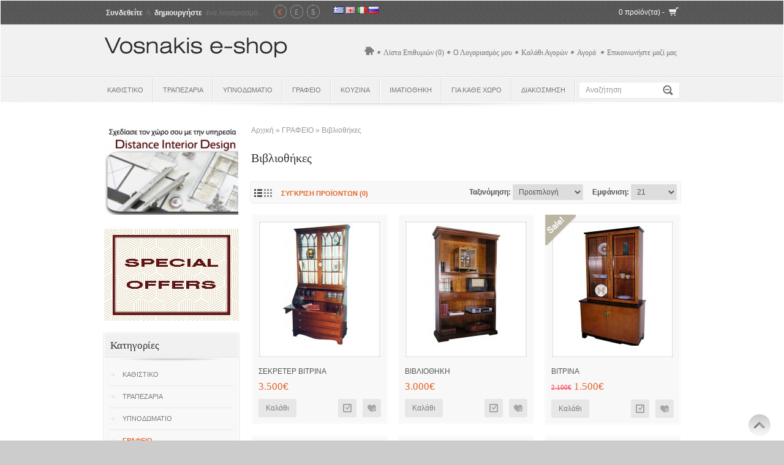

--- FILE ---
content_type: text/html; charset=utf-8
request_url: http://vosnakis-eshop.gr/office/library
body_size: 8612
content:
<?xml version="1.0" encoding="UTF-8"?>
<!DOCTYPE html PUBLIC "-//W3C//DTD XHTML 1.0 Strict//EN" "http://www.w3.org/TR/xhtml1/DTD/xhtml1-strict.dtd">
<html xmlns="http://www.w3.org/1999/xhtml" dir="ltr" lang="el" xml:lang="el"><head>
<title>Βιβλιοθήκες</title>
<base href="http://vosnakis-eshop.gr/" />
<link href="http://vosnakis-eshop.gr/image/data/FAVICON-VOS.png" rel="icon" />
<meta name="HandheldFriendly" content="True" /><meta name="MobileOptimized" content="320" />	
<meta name="viewport" content="width=device-width, initial-scale=1, minimum-scale=1, maximum-scale=1" />    
<link rel="stylesheet" type="text/css" href="catalog/view/theme/althaina/stylesheet/stylesheet.css" />
<link rel="stylesheet" type="text/css" href="catalog/view/theme/althaina/stylesheet/facebook.css" />
<script type="text/javascript" src="catalog/view/javascript/jquery/jquery-1.7.1.min.js"></script>
<script type="text/javascript" src="catalog/view/javascript/jquery/ui/jquery-ui-1.8.16.custom.min.js"></script>
<link rel="stylesheet" type="text/css" href="catalog/view/javascript/jquery/ui/themes/ui-lightness/jquery-ui-1.8.16.custom.css" />
<script type="text/javascript" src="catalog/view/javascript/jquery/ui/external/jquery.cookie.js"></script>
<script type="text/javascript" src="catalog/view/javascript/jquery/colorbox/jquery.colorbox.js"></script>
<link rel="stylesheet" type="text/css" href="catalog/view/javascript/jquery/colorbox/colorbox.css" media="screen" />
<script type="text/javascript" src="catalog/view/javascript/jquery/tabs.js"></script>
<script type="text/javascript" src="catalog/view/javascript/common.js"></script>
<script type="text/javascript" src="catalog/view/javascript/jquery/jquery.cycle.js"></script>

 <script type="text/javascript" src="catalog/view/javascript/jquery/jquery.jcarousel.min.js"></script>
 <link rel="stylesheet" type="text/css" href="catalog/view/theme/althaina/stylesheet/carousel.css" media="screen">
 <link rel="stylesheet" type="text/css" href="catalog/view/theme/althaina/stylesheet/bx_styles.css" />
<script src="catalog/view/theme/althaina/js/jquery.bxSlider.min.js" type="text/javascript"> </script>

<script>


$(document).ready(function(){
$('.ab').hover(function(){
	$(this).prev('a').toggleClass('active');
	});     
$('.menuarrow').click(function () {
  $('.menu-mobile').slideToggle('slow');
});
$('.mobile-fpart .column h3').click(function () {
  $(this).next('.mobile-fpart .column ul').slideToggle('slow');
});

if (!$.browser.opera) {

        $('select.select').each(function(){
            var title = $(this).attr('title');
            if( $('option:selected', this).val() != ''  ) title = $('option:selected',this).text();
            $(this)
                .css({'z-index':10,'opacity':0,'-khtml-appearance':'none'})
                .after('<span class="select">' + title + '</span>')
                .change(function(){
                    val = $('option:selected',this).text();
                    $(this).next().text(val);
                    })
        });

    };



});

</script>
       
<style type="text/css">
.product-info > .left + .right { margin-left: 390px  }
.product-info .image-additional{ width: 380px}
</style>
<!--[if IE 7]>
<link rel="stylesheet" type="text/css" href="catalog/view/theme/default/stylesheet/ie7.css" />
<![endif]-->
<!--[if lt IE 7]>
<link rel="stylesheet" type="text/css" href="catalog/view/theme/default/stylesheet/ie6.css" />
<script type="text/javascript" src="catalog/view/javascript/DD_belatedPNG_0.0.8a-min.js"></script>
<script type="text/javascript">
DD_belatedPNG.fix('#logo img');
</script>
<![endif]-->
<script>
  (function(i,s,o,g,r,a,m){i['GoogleAnalyticsObject']=r;i[r]=i[r]||function(){
  (i[r].q=i[r].q||[]).push(arguments)},i[r].l=1*new Date();a=s.createElement(o),
  m=s.getElementsByTagName(o)[0];a.async=1;a.src=g;m.parentNode.insertBefore(a,m)
  })(window,document,'script','//www.google-analytics.com/analytics.js','ga');

  ga('create', 'UA-40173832-2', 'vosnakis-eshop.gr');
  ga('send', 'pageview');

</script>     		
<script language="javascript">
function Disable_Control() {
var keystroke = String.fromCharCode(event.keyCode).toLowerCase();

if (event.ctrlKey && (keystroke == 'c' || keystroke == 'v' || keystroke == 'x' || keystroke == 'a')) {
alert("No Copying Allowed!");
event.returnValue = false; 
}
}
</script>
<script type="text/JavaScript">
var message="No Right Clicking Allowed!";
function defeatIE() {if (document.all) {(message);return false;}}
function defeatNS(e) {if 
(document.layers||(document.getElementById&&!document.all)) {
if (e.which==2||e.which==3) {(message);return false;}}}
if (document.layers) 
{document.captureEvents(Event.MOUSEDOWN);document.onmousedown=defeatNS;}
else{document.onmouseup=defeatNS;document.oncontextmenu=defeatIE;}
document.oncontextmenu=new Function("return false")
</script>
      
</head>

<body ondragstart="return false" onselectstart="return false" oncopy="return false" oncut="return false" onpaste="return false" onkeydown="javascript:Disable_Control()">  
      
<!-- Main Wrapper -->
<div class="main-wrapper"  >
<!-- Main Header -->
<div class="main-header">
<!-- TOP HEADER -->
    <div class="top-header">
        <div class="top-header-inner">
            <div id="welcome">
                                <a href="http://vosnakis-eshop.gr/login">Συνδεθείτε</a> ή <a href="http://vosnakis-eshop.gr/register">δημιουργήστε</a> ένα λογαριασμό.                              </div>
              <form action="http://vosnakis-eshop.gr/?route=module/currency" method="post" enctype="multipart/form-data">
  <div id="currency"><!--Νόμισμα<br />-->
                <a title="Euro"><b>€</b></a>
                        <a title="Pound Sterling" onClick="$('input[name=\'currency_code\']').attr('value', 'GBP').submit(); $(this).parent().parent().submit();">£</a>
                        <a title="US Dollar" onClick="$('input[name=\'currency_code\']').attr('value', 'USD').submit(); $(this).parent().parent().submit();">$</a>
                <input type="hidden" name="currency_code" value="" />
    <input type="hidden" name="redirect" value="http://vosnakis-eshop.gr/office/library" />
  </div>
</form>
               <form action="http://vosnakis-eshop.gr/?route=module/language" method="post" enctype="multipart/form-data">
  <div id="language">
        <img src="image/flags/gr.png" alt="Greek" title="Greek" onClick="$('input[name=\'language_code\']').attr('value', 'el').submit(); $(this).parent().parent().submit();" />
        <img src="image/flags/gb.png" alt="English" title="English" onClick="$('input[name=\'language_code\']').attr('value', 'en').submit(); $(this).parent().parent().submit();" />
        <img src="image/flags/it.png" alt="Italian" title="Italian" onClick="$('input[name=\'language_code\']').attr('value', 'it').submit(); $(this).parent().parent().submit();" />
        <img src="image/flags/ru.png" alt="Russian" title="Russian" onClick="$('input[name=\'language_code\']').attr('value', 'ru').submit(); $(this).parent().parent().submit();" />
        <input type="hidden" name="language_code" value="" />
    <input type="hidden" name="redirect" value="http://vosnakis-eshop.gr/office/library" />
  </div>
</form>
              <div id="cart">
  <div class="heading">
  <!--  <h4>Καλάθι Αγορών</h4>-->
  	
    <a><span id="cart-total">0 προϊόν(τα) -  </span></a><span class="cart-icon"></span></div>
  <div class="content">
    <div class="cart-arrow"></div>
        <div class="empty">Τα καλάθι αγορών σας είναι άδειο!</div>
      </div>
</div>              <div class="clear"></div>
        </div>
    </div>
<!-- BOTTOM HEADER -->
	<div  class="bottom-header">
		<div class="bottom-header-inner" id="header">
 			  			 <div id="logo"><a href="http://vosnakis-eshop.gr/"><img src="http://vosnakis-eshop.gr/image/data/logo swiss gray down.jpg" title="A. Vosnakis Ltd" alt="A. Vosnakis Ltd" /></a></div>
  			   
			 <div class="links"><a class="home" href="http://vosnakis-eshop.gr/"></a><a href="http://vosnakis-eshop.gr/wishlist" id="wishlist-total">Λίστα Επιθυμιών (0)</a><a href="http://vosnakis-eshop.gr/account">Ο Λογαριασμός μου</a><a href="http://vosnakis-eshop.gr/cart">Καλάθι Αγορών</a><a  class="checkout-link" href="http://vosnakis-eshop.gr/checkout">Αγορά</a>
 <a href="http://vosnakis-eshop.gr/contact"> Επικοινωνήστε μαζί μας</a></div>
  
 			 <div id="search">
  				  <div class="button-search"></div>
   				   				  <input type="text" name="filter_name" value="Αναζήτηση" onclick="this.value = '';" onkeydown="this.style.color = '#000000';" />
  				   			 </div>
	</div>
    
  <div class="clear"></div>
  
  
</div><!-- END BOTTOM HEADER -->


	<div class="menu-main">
        <div id="menu">
          <ul>
                        <li><a href="http://vosnakis-eshop.gr/living-room">ΚΑΘΙΣΤΙΚΟ</a>
                            <div class="ab">
                                <ul >
                                                                        <li><a href="http://vosnakis-eshop.gr/living-room/sofa-armchair">Καναπέ - Πολυθρονες </a></li>
                                                                        <li><a href="http://vosnakis-eshop.gr/living-room/tables">Τραπεζακια σαλονιου</a></li>
                                                                        <li><a href="http://vosnakis-eshop.gr/living-room/wall-units">Επιπλα και Συνθέσεις τοίχου</a></li>
                                                    </ul>
                              </div>
                          </li>
                        <li><a href="http://vosnakis-eshop.gr/dining">ΤΡΑΠΕΖΑΡΙΑ</a>
                            <div class="ab">
                                <ul >
                                                                        <li><a href="http://vosnakis-eshop.gr/dining/dining-tables">Τραπέζια φαγητού</a></li>
                                                                        <li><a href="http://vosnakis-eshop.gr/dining/chairs">Καθίσματα</a></li>
                                                                        <li><a href="http://vosnakis-eshop.gr/dining/sideboards-showcases">Μπουφέ - Βιτρινες</a></li>
                                                    </ul>
                              </div>
                          </li>
                        <li><a href="http://vosnakis-eshop.gr/bedroom">ΥΠΝΟΔΩΜΑΤΙΟ</a>
                            <div class="ab">
                                <ul >
                                                                        <li><a href="http://vosnakis-eshop.gr/bedroom/beds-night-tables">Κρεβάτια - Κομοδινα</a></li>
                                                                        <li><a href="http://vosnakis-eshop.gr/bedroom/bedroom-drawers">Συρταριερες - Κομο</a></li>
                                                                        <li><a href="http://vosnakis-eshop.gr/bedroom/bedroom-complements">Συμπληρωματικα επιπλα</a></li>
                                                    </ul>
                              </div>
                          </li>
                        <li><a href="http://vosnakis-eshop.gr/office">ΓΡΑΦΕΙΟ</a>
                            <div class="ab">
                                <ul >
                                                                        <li><a href="http://vosnakis-eshop.gr/office/writing-desks">Γραφεία - Σεκρετερ</a></li>
                                                                        <li><a href="http://vosnakis-eshop.gr/office/library">Βιβλιοθήκες</a></li>
                                                                        <li><a href="http://vosnakis-eshop.gr/office/office-furniture">Συμπληρωματικα επιπλα</a></li>
                                                    </ul>
                              </div>
                          </li>
                        <li><a href="http://vosnakis-eshop.gr/kitchen">ΚΟΥΖΙΝΑ</a>
                            <div class="ab">
                                <ul >
                                                                        <li><a href="http://vosnakis-eshop.gr/kitchen/classic-kitchen">Κλασικά σχέδια </a></li>
                                                                        <li><a href="http://vosnakis-eshop.gr/kitchen/contemporary-kitchen">Μοντέρνα σχέδια</a></li>
                                                    </ul>
                              </div>
                          </li>
                        <li><a href="http://vosnakis-eshop.gr/wardrobes">ΙΜΑΤΙΟΘΗΚΗ</a>
                            <div class="ab">
                                <ul >
                                                                        <li><a href="http://vosnakis-eshop.gr/wardrobes/classic">Κλασικά σχέδια</a></li>
                                                                        <li><a href="http://vosnakis-eshop.gr/wardrobes/contemporary-design">Σύγχρονα σχέδια - λυσεις</a></li>
                                                    </ul>
                              </div>
                          </li>
                        <li><a href="http://vosnakis-eshop.gr/complements">ΓΙΑ ΚΑΘΕ ΧΩΡΟ</a>
                            <div class="ab">
                                <ul >
                                                                        <li><a href="http://vosnakis-eshop.gr/complements/drawers">Κονσολες - Κομο</a></li>
                                                                        <li><a href="http://vosnakis-eshop.gr/complements/secretary-desk">Σεκρετέρ</a></li>
                                                                        <li><a href="http://vosnakis-eshop.gr/complements/showcase">Βιτρίνες</a></li>
                                                                        <li><a href="http://vosnakis-eshop.gr/complements/complemetary">Μικροέπιπλα</a></li>
                                                    </ul>
                              </div>
                          </li>
                        <li><a href="http://vosnakis-eshop.gr/decoration">ΔΙΑΚΟΣΜΗΣΗ</a>
                            <div class="ab">
                                <ul >
                                                                        <li><a href="http://vosnakis-eshop.gr/decoration/lighting">Φωτιστικά</a></li>
                                                                        <li><a href="http://vosnakis-eshop.gr/decoration/statues">Αγάλματα-Γλυπτά </a></li>
                                                                        <li><a href="http://vosnakis-eshop.gr/decoration/mirrors">Καθρέφτες</a></li>
                                                    </ul>
                                <ul >
                                                                        <li><a href="http://vosnakis-eshop.gr/decoration/paintings">Πίνακες</a></li>
                                                                        <li><a href="http://vosnakis-eshop.gr/decoration/decoratives">Αντικειμενα</a></li>
                                                                        <li><a href="http://vosnakis-eshop.gr/decoration/fireplaces">Προσοψεις τζακιών </a></li>
                                                    </ul>
                              </div>
                          </li>
                        <li style=" border-right:none; background:none !important"><a></a></li>
          </ul>         
        </div>
        <div class="shadow-menu"></div>
	</div>
</div><!--End Main Header -->

<!--  Wrapper -->
<div class="wrapper">
	<div id="notification"></div>
	<div id="container">

<div id="column-left">
    <div id="custom_banner0" class="custom_banner">
      <div><a href="http://vosnakis-eshop.gr/index.php?route=information/information&amp;information_id=15"><img src="http://vosnakis-eshop.gr/image/cache/data/banner distance interior design-220x150.jpg" alt="Υπηρεσία DISTANCE INTERIOR DESIGN" title="Υπηρεσία DISTANCE INTERIOR DESIGN" /></a></div>
    </div>
<script type="text/javascript"><!--
$(document).ready(function() {
	$('#banner0 div:first-child').css('display', 'block');
});

var banner = function() {
	$('#banner0').cycle({
		before: function(current, next) {
			$(next).parent().height($(next).outerHeight());
		}
	});
}

setTimeout(banner, 2000);
//--></script>    <div id="custom_banner1" class="custom_banner">
      <div><a href="http://vosnakis-eshop.gr/offers"><img src="http://vosnakis-eshop.gr/image/cache/data/SPECIAL OFFERS ESHOP-220x150.jpg" alt="ΜΕΓΑΛΕΣ ΠΡΟΣΦΟΡΕΣ" title="ΜΕΓΑΛΕΣ ΠΡΟΣΦΟΡΕΣ" /></a></div>
    </div>
<script type="text/javascript"><!--
$(document).ready(function() {
	$('#banner1 div:first-child').css('display', 'block');
});

var banner = function() {
	$('#banner1').cycle({
		before: function(current, next) {
			$(next).parent().height($(next).outerHeight());
		}
	});
}

setTimeout(banner, 2000);
//--></script>    <div class="box">
  <div class="box-heading"><span>Κατηγορίες</span></div>
  <div class="box-content">
    <div class="box-category">
      <ul>
                <li>
                    <a href="http://vosnakis-eshop.gr/living-room">ΚΑΘΙΣΤΙΚΟ</a>
                              <ul>
                        <li>
                            <a href="http://vosnakis-eshop.gr/living-room/sofa-armchair"> - Καναπέ - Πολυθρονες </a>
                          </li>
                        <li>
                            <a href="http://vosnakis-eshop.gr/living-room/tables"> - Τραπεζακια σαλονιου</a>
                          </li>
                        <li>
                            <a href="http://vosnakis-eshop.gr/living-room/wall-units"> - Επιπλα και Συνθέσεις τοίχου</a>
                          </li>
                      </ul>
                  </li>
                <li>
                    <a href="http://vosnakis-eshop.gr/dining">ΤΡΑΠΕΖΑΡΙΑ</a>
                              <ul>
                        <li>
                            <a href="http://vosnakis-eshop.gr/dining/dining-tables"> - Τραπέζια φαγητού</a>
                          </li>
                        <li>
                            <a href="http://vosnakis-eshop.gr/dining/chairs"> - Καθίσματα</a>
                          </li>
                        <li>
                            <a href="http://vosnakis-eshop.gr/dining/sideboards-showcases"> - Μπουφέ - Βιτρινες</a>
                          </li>
                      </ul>
                  </li>
                <li>
                    <a href="http://vosnakis-eshop.gr/bedroom">ΥΠΝΟΔΩΜΑΤΙΟ</a>
                              <ul>
                        <li>
                            <a href="http://vosnakis-eshop.gr/bedroom/beds-night-tables"> - Κρεβάτια - Κομοδινα</a>
                          </li>
                        <li>
                            <a href="http://vosnakis-eshop.gr/bedroom/bedroom-drawers"> - Συρταριερες - Κομο</a>
                          </li>
                        <li>
                            <a href="http://vosnakis-eshop.gr/bedroom/bedroom-complements"> - Συμπληρωματικα επιπλα</a>
                          </li>
                      </ul>
                  </li>
                <li>
                    <a href="http://vosnakis-eshop.gr/office" class="active">ΓΡΑΦΕΙΟ</a>
                              <ul>
                        <li>
                            <a href="http://vosnakis-eshop.gr/office/writing-desks"> - Γραφεία - Σεκρετερ</a>
                          </li>
                        <li>
                            <a href="http://vosnakis-eshop.gr/office/library" class="active"> - Βιβλιοθήκες</a>
                          </li>
                        <li>
                            <a href="http://vosnakis-eshop.gr/office/office-furniture"> - Συμπληρωματικα επιπλα</a>
                          </li>
                      </ul>
                  </li>
                <li>
                    <a href="http://vosnakis-eshop.gr/kitchen">ΚΟΥΖΙΝΑ</a>
                              <ul>
                        <li>
                            <a href="http://vosnakis-eshop.gr/kitchen/classic-kitchen"> - Κλασικά σχέδια </a>
                          </li>
                        <li>
                            <a href="http://vosnakis-eshop.gr/kitchen/contemporary-kitchen"> - Μοντέρνα σχέδια</a>
                          </li>
                      </ul>
                  </li>
                <li>
                    <a href="http://vosnakis-eshop.gr/wardrobes">ΙΜΑΤΙΟΘΗΚΗ</a>
                              <ul>
                        <li>
                            <a href="http://vosnakis-eshop.gr/wardrobes/classic"> - Κλασικά σχέδια</a>
                          </li>
                        <li>
                            <a href="http://vosnakis-eshop.gr/wardrobes/contemporary-design"> - Σύγχρονα σχέδια - λυσεις</a>
                          </li>
                      </ul>
                  </li>
                <li>
                    <a href="http://vosnakis-eshop.gr/complements">ΓΙΑ ΚΑΘΕ ΧΩΡΟ</a>
                              <ul>
                        <li>
                            <a href="http://vosnakis-eshop.gr/complements/drawers"> - Κονσολες - Κομο</a>
                          </li>
                        <li>
                            <a href="http://vosnakis-eshop.gr/complements/secretary-desk"> - Σεκρετέρ</a>
                          </li>
                        <li>
                            <a href="http://vosnakis-eshop.gr/complements/showcase"> - Βιτρίνες</a>
                          </li>
                        <li>
                            <a href="http://vosnakis-eshop.gr/complements/complemetary"> - Μικροέπιπλα</a>
                          </li>
                      </ul>
                  </li>
                <li>
                    <a href="http://vosnakis-eshop.gr/decoration">ΔΙΑΚΟΣΜΗΣΗ</a>
                              <ul>
                        <li>
                            <a href="http://vosnakis-eshop.gr/decoration/lighting"> - Φωτιστικά</a>
                          </li>
                        <li>
                            <a href="http://vosnakis-eshop.gr/decoration/statues"> - Αγάλματα-Γλυπτά </a>
                          </li>
                        <li>
                            <a href="http://vosnakis-eshop.gr/decoration/mirrors"> - Καθρέφτες</a>
                          </li>
                        <li>
                            <a href="http://vosnakis-eshop.gr/decoration/paintings"> - Πίνακες</a>
                          </li>
                        <li>
                            <a href="http://vosnakis-eshop.gr/decoration/decoratives"> - Αντικειμενα</a>
                          </li>
                        <li>
                            <a href="http://vosnakis-eshop.gr/decoration/fireplaces"> - Προσοψεις τζακιών </a>
                          </li>
                      </ul>
                  </li>
                <li>
                    <a href="http://vosnakis-eshop.gr/offers">ΠΡΟΣΦΟΡΕΣ</a>
                            </li>
              </ul>
    </div>
  </div>
</div>
    <div id="custom_banner2" class="custom_banner">
      <div><a href="http://www.facebook.com/vosnakis"><img src="http://vosnakis-eshop.gr/image/cache/data/sketchy-facebook-50x50.png" alt="Ακολουθήστε μας στο Facebook" title="Ακολουθήστε μας στο Facebook" /></a></div>
        <div><a href="http://www.twitter.com/VosnakisLtd"><img src="http://vosnakis-eshop.gr/image/cache/data/sketchy-twitter-50x50.png" alt="Ακολουθήστε μας στο Twitter" title="Ακολουθήστε μας στο Twitter" /></a></div>
        <div><a href="http://www.pinterest.com/vosnakis/"><img src="http://vosnakis-eshop.gr/image/cache/data/sketchy-pinterest-50x50.png" alt="Ακολουθήστε μας στο Pinterest" title="Ακολουθήστε μας στο Pinterest" /></a></div>
    </div>
<script type="text/javascript"><!--
$(document).ready(function() {
	$('#banner2 div:first-child').css('display', 'block');
});

var banner = function() {
	$('#banner2').cycle({
		before: function(current, next) {
			$(next).parent().height($(next).outerHeight());
		}
	});
}

setTimeout(banner, 2000);
//--></script>  </div>
 
<div id="content">
  <div class="breadcrumb">
        <a href="http://vosnakis-eshop.gr/">Αρχική</a>
         &raquo; <a href="http://vosnakis-eshop.gr/office">ΓΡΑΦΕΙΟ</a>
         &raquo; <a href="http://vosnakis-eshop.gr/office/library">Βιβλιοθήκες</a>
      </div>
    <h1><span>Βιβλιοθήκες</span></h1>
        <div class="product-filter">
    <div class="display"><img src="catalog/view/theme/althaina/image/list-active.png"> <a onclick="display('grid');">  <img src="catalog/view/theme/althaina/image/grid.png"></a></div><div class="product-compare"><a href="http://vosnakis-eshop.gr/compare" id="compare-total">Σύγκριση Προϊόντων (0)</a></div>
    <div class="limit"><b>Εμφάνιση:</b>
      <select onchange="location = this.value;">
                        <option value="http://vosnakis-eshop.gr/office/library?limit=21" selected="selected">21</option>
                                <option value="http://vosnakis-eshop.gr/office/library?limit=25">25</option>
                                <option value="http://vosnakis-eshop.gr/office/library?limit=50">50</option>
                                <option value="http://vosnakis-eshop.gr/office/library?limit=75">75</option>
                                <option value="http://vosnakis-eshop.gr/office/library?limit=100">100</option>
                      </select>
    </div>
    <div class="sort"><b>Ταξινόμηση:</b>
      <select onchange="location = this.value;">
                        <option value="http://vosnakis-eshop.gr/office/library?sort=p.sort_order&order=ASC" selected="selected">Προεπιλογή</option>
                                <option value="http://vosnakis-eshop.gr/office/library?sort=pd.name&order=ASC">Όνομα (A - Ω)</option>
                                <option value="http://vosnakis-eshop.gr/office/library?sort=pd.name&order=DESC">Όνομα (Ω - Α)</option>
                                <option value="http://vosnakis-eshop.gr/office/library?sort=p.price&order=ASC">Τιμή (Χαμηλή &gt; Υψηλή)</option>
                                <option value="http://vosnakis-eshop.gr/office/library?sort=p.price&order=DESC">Τιμή (Υψηλή &gt; Χαμηλή)</option>
                                <option value="http://vosnakis-eshop.gr/office/library?sort=p.model&order=ASC">Κωδικός Προϊόντος (Α - Ω)</option>
                                <option value="http://vosnakis-eshop.gr/office/library?sort=p.model&order=DESC">Κωδικός Προϊόντος (Ω - Α)</option>
                      </select>
    </div>
  </div>
  
  <div class="product-list">
        <div>     
            <div class="image"><a href="http://vosnakis-eshop.gr/office/library?product_id=79"><img src="http://vosnakis-eshop.gr/image/cache/data/GR MAH-180x200.jpg" title=" Σεκρετέρ Βιτρίνα " alt=" Σεκρετέρ Βιτρίνα " /></a></div>
             <div class="rating"><img src="catalog/view/theme/althaina/image/stars-0.png" alt="Σύμφωνα με 0 αξιολογήσεις." /></div>
      <div class="name"><a href="http://vosnakis-eshop.gr/office/library?product_id=79"> Σεκρετέρ Βιτρίνα </a></div>
      <div class="description">
	
		Βιτρίνα - Σεκρετέρ &nbsp;λούστρου&nbsp;μαόνι.
	
		
			κρυστάλλινες πόρτες με περίτεχνα ξύλ..</div>

			
						
            <div class="price">
                3.500€                        <br />
        
              </div>
           
      <div class="rating"><img src="catalog/view/theme/althaina/image/stars-0.png" alt="Σύμφωνα με 0 αξιολογήσεις." /></div>
    
      <div class="cart">
        
            <input type="button" value="Καλάθι" onclick="addToCart('79');" class="button" />
       
      </div>
      <div class="wishlist"><a class="wish-text" onclick="addToWishList('79');">Επιθυμητό</a>
      <a class="wish-icon" title="Add to Wishlist" onclick="addToWishList('79');"></a></div>
      <div class="compare"><a class="compare-text" onclick="addToCompare('79');">Σύγκριση</a>
      <a class="compare-icon" title="Add to Compare" onclick="addToCompare('79');"></a></div>
    </div>
        <div>     
            <div class="image"><a href="http://vosnakis-eshop.gr/office/library?product_id=205"><img src="http://vosnakis-eshop.gr/image/cache/data/SOMACHINI222E-180x200.jpg" title="Βιβλιοθήκη " alt="Βιβλιοθήκη " /></a></div>
             <div class="rating"><img src="catalog/view/theme/althaina/image/stars-0.png" alt="Σύμφωνα με 0 αξιολογήσεις." /></div>
      <div class="name"><a href="http://vosnakis-eshop.gr/office/library?product_id=205">Βιβλιοθήκη </a></div>
      <div class="description">
	Βιβλιοθήκη ανοιχτου τυπου .

	Προέλευση Ιταλία &nbsp;Κατασκευή από ξύλο κερασίας

	
		περίτε..</div>

			
						
            <div class="price">
                3.000€                        <br />
        
              </div>
           
      <div class="rating"><img src="catalog/view/theme/althaina/image/stars-0.png" alt="Σύμφωνα με 0 αξιολογήσεις." /></div>
    
      <div class="cart">
        
            <input type="button" value="Καλάθι" onclick="addToCart('205');" class="button" />
       
      </div>
      <div class="wishlist"><a class="wish-text" onclick="addToWishList('205');">Επιθυμητό</a>
      <a class="wish-icon" title="Add to Wishlist" onclick="addToWishList('205');"></a></div>
      <div class="compare"><a class="compare-text" onclick="addToCompare('205');">Σύγκριση</a>
      <a class="compare-icon" title="Add to Compare" onclick="addToCompare('205');"></a></div>
    </div>
        <div>     
            <div class="image"><a href="http://vosnakis-eshop.gr/office/library?product_id=466"><img src="http://vosnakis-eshop.gr/image/cache/data/GR-KINEZIKI-180x200.jpg" title="Βιτρίνα" alt="Βιτρίνα" /></a></div>
             <div class="rating"><img src="catalog/view/theme/althaina/image/stars-0.png" alt="Σύμφωνα με 0 αξιολογήσεις." /></div>
      <div class="name"><a href="http://vosnakis-eshop.gr/office/library?product_id=466">Βιτρίνα</a></div>
      <div class="description">
	
		Βιτρίνα
	
		&nbsp;από ξύλο Δεσποτακι.
	
		Μήκος 110 x Βάθος 50 x Ύψος 200 cm
	
	
		Δια..</div>

			
						
            <div class="price">
                <div class="special-pro"></div>
        <span class="price-old">2.100€</span> <span class="price-new">1.500€</span>
                        <br />
        
              </div>
           
      <div class="rating"><img src="catalog/view/theme/althaina/image/stars-0.png" alt="Σύμφωνα με 0 αξιολογήσεις." /></div>
    
      <div class="cart">
        
            <input type="button" value="Καλάθι" onclick="addToCart('466');" class="button" />
       
      </div>
      <div class="wishlist"><a class="wish-text" onclick="addToWishList('466');">Επιθυμητό</a>
      <a class="wish-icon" title="Add to Wishlist" onclick="addToWishList('466');"></a></div>
      <div class="compare"><a class="compare-text" onclick="addToCompare('466');">Σύγκριση</a>
      <a class="compare-icon" title="Add to Compare" onclick="addToCompare('466');"></a></div>
    </div>
        <div>     
            <div class="image"><a href="http://vosnakis-eshop.gr/office/library?product_id=81"><img src="http://vosnakis-eshop.gr/image/cache/data/IBOS2656REG-180x200.jpg" title="Βιτρίνα - Σεκρετέρ  CHIPPENTALE" alt="Βιτρίνα - Σεκρετέρ  CHIPPENTALE" /></a></div>
             <div class="rating"><img src="catalog/view/theme/althaina/image/stars-0.png" alt="Σύμφωνα με 0 αξιολογήσεις." /></div>
      <div class="name"><a href="http://vosnakis-eshop.gr/office/library?product_id=81">Βιτρίνα - Σεκρετέρ  CHIPPENTALE</a></div>
      <div class="description">
	
		Βιτρίνα - Σεκρετέρ CHIPPENTALE
	
		Προέλευση Ιταλία&nbsp;σε&nbsp;ρίζα&nbsp;ξύλου καρυδιάς...</div>

			
						
            <div class="price">
                6.000€                        <br />
        
              </div>
           
      <div class="rating"><img src="catalog/view/theme/althaina/image/stars-0.png" alt="Σύμφωνα με 0 αξιολογήσεις." /></div>
    
      <div class="cart">
        
            <input type="button" value="Καλάθι" onclick="addToCart('81');" class="button" />
       
      </div>
      <div class="wishlist"><a class="wish-text" onclick="addToWishList('81');">Επιθυμητό</a>
      <a class="wish-icon" title="Add to Wishlist" onclick="addToWishList('81');"></a></div>
      <div class="compare"><a class="compare-text" onclick="addToCompare('81');">Σύγκριση</a>
      <a class="compare-icon" title="Add to Compare" onclick="addToCompare('81');"></a></div>
    </div>
        <div>     
            <div class="image"><a href="http://vosnakis-eshop.gr/office/library?product_id=124"><img src="http://vosnakis-eshop.gr/image/cache/data/Cab4138(2)-180x200.jpg" title="Βιτρίνα Biedermeier " alt="Βιτρίνα Biedermeier " /></a></div>
             <div class="rating"><img src="catalog/view/theme/althaina/image/stars-0.png" alt="Σύμφωνα με 0 αξιολογήσεις." /></div>
      <div class="name"><a href="http://vosnakis-eshop.gr/office/library?product_id=124">Βιτρίνα Biedermeier </a></div>
      <div class="description">
	
		Βιτρίνα Biedermeier
	
		Προέλευση Ιταλία.
		Κατασκευή από ξύλο μυρτιάς και καρυδιάς.
	
	..</div>

			
						
            <div class="price">
                5.000€                        <br />
        
              </div>
           
      <div class="rating"><img src="catalog/view/theme/althaina/image/stars-0.png" alt="Σύμφωνα με 0 αξιολογήσεις." /></div>
    
      <div class="cart">
        
            <input type="button" value="Καλάθι" onclick="addToCart('124');" class="button" />
       
      </div>
      <div class="wishlist"><a class="wish-text" onclick="addToWishList('124');">Επιθυμητό</a>
      <a class="wish-icon" title="Add to Wishlist" onclick="addToWishList('124');"></a></div>
      <div class="compare"><a class="compare-text" onclick="addToCompare('124');">Σύγκριση</a>
      <a class="compare-icon" title="Add to Compare" onclick="addToCompare('124');"></a></div>
    </div>
        <div>     
            <div class="image"><a href="http://vosnakis-eshop.gr/office/library?product_id=80"><img src="http://vosnakis-eshop.gr/image/cache/data/vitrina-creme-green-180x200.jpg" title="Βιτρίνα GOG" alt="Βιτρίνα GOG" /></a></div>
             <div class="rating"><img src="catalog/view/theme/althaina/image/stars-0.png" alt="Σύμφωνα με 0 αξιολογήσεις." /></div>
      <div class="name"><a href="http://vosnakis-eshop.gr/office/library?product_id=80">Βιτρίνα GOG</a></div>
      <div class="description">
	
		Βιτρίνα GOG λακα
	
		Κατασκευή από ξύλο και ΗDF.
	
		
			δυνατότητα σε&nbsp; χρώματα λάκ..</div>

			
						
            <div class="price">
                4.500€                        <br />
        
              </div>
           
      <div class="rating"><img src="catalog/view/theme/althaina/image/stars-0.png" alt="Σύμφωνα με 0 αξιολογήσεις." /></div>
    
      <div class="cart">
        
            <input type="button" value="Καλάθι" onclick="addToCart('80');" class="button" />
       
      </div>
      <div class="wishlist"><a class="wish-text" onclick="addToWishList('80');">Επιθυμητό</a>
      <a class="wish-icon" title="Add to Wishlist" onclick="addToWishList('80');"></a></div>
      <div class="compare"><a class="compare-text" onclick="addToCompare('80');">Σύγκριση</a>
      <a class="compare-icon" title="Add to Compare" onclick="addToCompare('80');"></a></div>
    </div>
        <div>     
            <div class="image"><a href="http://vosnakis-eshop.gr/office/library?product_id=131"><img src="http://vosnakis-eshop.gr/image/cache/data/SOL603NOCE(1)-180x200.jpg" title="Βιτρίνα SOL 603" alt="Βιτρίνα SOL 603" /></a></div>
             <div class="rating"><img src="catalog/view/theme/althaina/image/stars-0.png" alt="Σύμφωνα με 0 αξιολογήσεις." /></div>
      <div class="name"><a href="http://vosnakis-eshop.gr/office/library?product_id=131">Βιτρίνα SOL 603</a></div>
      <div class="description">
	
		Βιτρίνα &nbsp;από&nbsp;ξύλο καρυδιάς
	
		Προέλευση Ισπανία.
	
		
			διακοσμητικά χειροπο..</div>

			
						
            <div class="price">
                2.300€                        <br />
        
              </div>
           
      <div class="rating"><img src="catalog/view/theme/althaina/image/stars-0.png" alt="Σύμφωνα με 0 αξιολογήσεις." /></div>
    
      <div class="cart">
        
            <input type="button" value="Καλάθι" onclick="addToCart('131');" class="button" />
       
      </div>
      <div class="wishlist"><a class="wish-text" onclick="addToWishList('131');">Επιθυμητό</a>
      <a class="wish-icon" title="Add to Wishlist" onclick="addToWishList('131');"></a></div>
      <div class="compare"><a class="compare-text" onclick="addToCompare('131');">Σύγκριση</a>
      <a class="compare-icon" title="Add to Compare" onclick="addToCompare('131');"></a></div>
    </div>
      </div>
  <div class="pagination"><div class="results">Εμφάνιση 1 έως 7 από 7 (1 Σελ.)</div></div>
      </div>

			
			<style>
			.product-grid .add_info {
				display: none;
			}
			</style>
			
			
<script type="text/javascript"><!--
function display(view) {
	if (view == 'list') {
		$('.product-grid').attr('class', 'product-list');
		
		$('.product-list > div').each(function(index, element) {
			
			html  = '<div class="right">';
			
			html += '  <div class="cart">' + $(element).find('.cart').html() + '</div>';
			html += '  <div class="wishlist">' + $(element).find('.wishlist').html() + '</div>';
			html += '  <div class="compare">' + $(element).find('.compare').html() + '</div>';
			html += '</div>';			
			
			html += '<div class="left">';
			
			var image = $(element).find('.image').html();
			
			if (image != null) { 
				html += '<div class="image">' + image + '</div>';
			}
			
			var price = $(element).find('.price').html();
			
			if (price != null) {
				html += '<div class="price">' + price  + '</div>';
			}
					
			html += '  <div class="name">' + $(element).find('.name').html() + '</div>';
			html += '  <div class="description">' + $(element).find('.description').html() + '</div>';

			
			var add_info = $(element).find('.add_info').html();

			if (add_info != null) {
			html += '  <div class="add_info">' + $(element).find('.add_info').html() + '</div>';
			}
			
			
			
			var rating = $(element).find('.rating').html();
			
			if (rating != null) {
				html += '<div class="rating">' + rating + '</div>';
			}
				
			html += '</div>';

						
			$(element).html(html);
		});		
		
		$('.display').html(' <img src="catalog/view/theme/althaina/image/list.png">  <a onclick="display(\'grid\');">  <img src="catalog/view/theme/althaina/image/grid-active.png"></a>');
		
		$.cookie('display', 'list'); 
	} else {
		$('.product-list').attr('class', 'product-grid');
		
		$('.product-grid > div').each(function(index, element) {
			html = '';
			
			var image = $(element).find('.image').html();
			
			if (image != null) {
			
				html += '<div class="image">' + image + '</div>';
			}
			
				var rating = $(element).find('.rating').html();
			
			if (rating != null) {
				html += '<div class="rating">' + rating + '</div>';
			}
			
			html += '<div class="name">' + $(element).find('.name').html() + '</div>';
			html += '<div class="description">' + $(element).find('.description').html() + '</div>';

			
			var add_info = $(element).find('.add_info').html();

			if (add_info != null) {
			html += '  <div class="add_info">' + $(element).find('.add_info').html() + '</div>';
			}
			
			
			
			var price = $(element).find('.price').html();
			
			if (price != null) {
				html += '<div class="price">' + price  + '</div>';
			}
			
		
						
			html += '<div class="product-cwc" ><div class="cart">' + $(element).find('.cart').html() + '</div>';
			html += '<div class="wishlist">' + $(element).find('.wishlist').html() + '</div>';
			html += '<div class="compare">' + $(element).find('.compare').html() + '</div></div>';
			
			$(element).html(html);
		});	
					
		$('.display').html(' <a onclick="display(\'list\');"><img src="catalog/view/theme/althaina/image/list-active.png"></a>  <img src="catalog/view/theme/althaina/image/grid.png">');
		
		$.cookie('display', '');
	}
}

view = $.cookie('display');

if (view) {
	display(view);
} else {
	display(''); 
}


//--></script> 
﻿<div class="clear"></div></div></div><!-- End Wrapper -->
<!-- Bottom Footer -->
<div id="bottom-footer">
<div id="footer">
   <!--  About Us --> 
       <div class="column">
    <h3>Πληροφορίες</h3>
    <ul>
            <li><a href="http://vosnakis-eshop.gr/about_us">Η εταιρία</a></li>
            <li><a href="http://vosnakis-eshop.gr/order-payment">Παραγγελία - Πληρωμή</a></li>
            <li><a href="http://vosnakis-eshop.gr/shipping-delivery">Αποστολή - Παράδοση</a></li>
            <li><a href="http://vosnakis-eshop.gr/λίστα-γάμου">Λίστα γάμου</a></li>
            <li><a href="http://vosnakis-eshop.gr/book-a-meeting">Κλείστε συνάντηση</a></li>
            <li><a href="http://vosnakis-eshop.gr/partners">Συνεργάτες</a></li>
            <li><a href="http://vosnakis-eshop.gr/ασφάλεια-προσωπικών-δεδομένων">Ασφάλεια προσωπικών δεδομένων</a></li>
            <li><a href="http://vosnakis-eshop.gr/όροι-προυποθέσεις">Όροι και προϋποθέσεις</a></li>
          </ul>
  </div>
    <div class="column">
    <h3>Εξυπηρέτηση Πελατών</h3>
    <ul>
      <li><a href="http://vosnakis-eshop.gr/contact">Επικοινωνήστε μαζί μας</a></li>
      <li><a href="http://vosnakis-eshop.gr/sitemap">Χάρτης Ιστότοπου</a></li>
    </ul>
  </div>
  <div class="column">
    <h3>Επιπρόσθετα</h3>
    <ul>
      <li><a href="http://vosnakis-eshop.gr/?route=product/manufacturer">Συλλογές</a></li>
      <li><a href="http://vosnakis-eshop.gr/?route=account/voucher">Αγορά Δωροεπιταγής</a></li>
      <!-- <li><a href="http://vosnakis-eshop.gr/?route=affiliate/account">Πρόγραμμα Συνεργατών</a></li> -->
      <li><a href="http://vosnakis-eshop.gr/special">Προσφορές</a></li>
    </ul>
  </div>
  <div class="column">
    <h3>Ο Λογαριασμός μου</h3>
    <ul>
      <li><a href="http://vosnakis-eshop.gr/account">Ο Λογαριασμός μου</a></li>
      <li><a href="http://vosnakis-eshop.gr/order">Ιστορικό Παραγγελιών</a></li>
      <li><a href="http://vosnakis-eshop.gr/wishlist">Λίστα Επιθυμιών</a></li>
      <li><a href="http://vosnakis-eshop.gr/newsletter">Ενημερώσεις</a></li>
    </ul>
  </div>
 

</div>
<div class="powered-main">
<div id="powered"> 
    
    <!--  Payment -->         
   
     <div class="payment">
    
      <a title="" href="" target="_blank"  >   
      <img src="" /></a>

    </div> 
    
    <div class="copyright">
    COPYRIGHT © 2012 Design by <a href="http://focusthemes.com">Focusthemes</a>    </div>
<div class="back-to-top" id="back-top"><a title="Back to Top" href="javascript:void(0)" class="backtotop"></a></div>
</div></div></div><!--End Bottom Footer --></div>
<!--Scroll back to top-->
<script type='text/javascript'>
$(function () {
		$(window).scroll(function () {
			if ($(this).scrollTop() > 100) {
				$('#back-top').fadeIn();
			} else {
				$('#back-top').fadeOut();
			}
		});
		});
jQuery('.backtotop').click(function(){
	jQuery('html, body').animate({scrollTop:0}, 'slow');
});

</script>
<!--end of Scroll back to top-->


         <form id="contact-form" action="http://vosnakis-eshop.gr/contact"  method="POST" enctype="multipart/form-data" >
          <input type="hidden" name="no-validate" value="1" />
          <input type="hidden" name="name"  value=" "/>
          <input type="hidden" name="email" value=""/>
          <input type="hidden" name="enquiry" />
          <input type="hidden" name="captcha" />
         </form>
         <script type="text/javascript"><!--
         function contact_us(id) {
                  $('#contact-form input[name="enquiry"]').val($('#enquiry-'+id).html()+'\n');
                  $('#contact-form').submit();
         }
         //--></script>
         

				  
			
</body></html>

--- FILE ---
content_type: text/css
request_url: http://vosnakis-eshop.gr/catalog/view/theme/althaina/stylesheet/stylesheet.css
body_size: 10375
content:
html { overflow: -moz-scrollbars-vertical; margin: 0; padding: 0; }
*:focus { outline:none; }
body { background:#ccc; color:#555; font-size:12px; font-family: Arial ,Tahoma, Geneva, sans-serif; line-height:20px; margin: 0px; padding:0px; }
body, td, th, input, textarea, select, a { font-size: 12px; }
h1 { padding:15px 0px; margin:0 0 15px 0;  font-size:20px; font-weight:normal; color: #555; text-align:left;font-family: "Copperplate Gothic Light";}
h1 span { padding:3px 5px 3px 0px; color:#333}
.welcome {box-shadow: 0px 0px 3px #CCC,0px 0px 0px 1px white inset; background:#f8f8f8 url(../image/fgrid.png) ; padding:20px; margin:0 0 10px 0;  font-size:20px; font-weight:normal; color: #555; text-align:center; line-height:22px; }
.welcome span { padding:0 8px; background:url(../image/body-bg.jpg) left top repeat;}
h2 { color:#444; font-size:17px; margin-top: 5px; margin-bottom: 5px;  font-weight:normal; text-shadow:1px 1px 0px #fff; }
p { margin-top: 0px; margin-bottom: 20px; }
a, a:visited, a b { color: #555; cursor: pointer; }
a:hover { text-decoration: none; }
a img { border: none; }
form { padding: 0; margin: 0; display: inline; }
input[type='text'], input[type='password'], textarea { background:#ffffff; border: 1px solid #e1e2e2; padding:0px 10px; margin-left: 0px; margin-right: 0px; color:#555; -webkit-transition: all 0.3s ease-in-out; -moz-transition: all 0.3s ease-in-out; -o-transition: all 0.3s ease-in-out; -ms-transition: all 0.3s ease-in-out; transition: all 0.3s ease-in-out; height:25px; font-size:12px; font-family:Verdana, Geneva, sans-serif;}
textarea { background:#ffffff; border: 1px solid #e1e2e2; padding:0px 9px; margin-left: 0px; margin-right: 0px; color:#555; -webkit-transition: all 0.3s ease-in-out; -moz-transition: all 0.3s ease-in-out; -o-transition: all 0.3s ease-in-out; -ms-transition: all 0.3s ease-in-out; transition: all 0.3s ease-in-out; width:228px; height:125px; line-height:20px; font-size:12px;}
input[type='text']:focus, input[type='password']:focus,  select:focus { background:#f7f6f6; -webkit-transition: all 0.3s ease-in-out; -moz-transition: all 0.3s ease-in-out; -o-transition: all 0.3s ease-in-out; -ms-transition: all 0.3s ease-in-out; transition: all 0.3s ease-in-out; }
select { border: 1px solid #e1e2e2; padding:4px 5px; color:#555; }
label { cursor: pointer; }
.clear { clear:both; }
#notification { margin:0 auto; }
/* layout */
.main-wrapper { border:1px solid #fff; background:#fff; }
.wrapper { width:940px; margin:10px auto 20px auto;padding:20px 20px 0px 20px;}
#container { margin-left: auto; margin-right: auto; text-align: left; }
#column-left { float: left; width:220px; }
#column-right { float: right; width:220px;  }
#content { min-height: 400px; margin-bottom:10px; }
#column-left + #column-right + #content, #column-left + #content { margin-left:240px; }
#column-right + #content { margin-right:240px; }
/* header */
.top-header { background: url('../image/top-header-bg.png'); padding:0; border-bottom:1px dotted #777; width:100%; margin:0 auto; }
.top-header-inner {width:940px; margin:0 auto; }
.bottom-header {  height:85px; background:#F2F2F2 url('../image/bottom-header-bg.png');width:100%; margin:0px auto; border-bottom:1px solid #DBDBDB; }
.bottom-header-inner{width:940px; margin:0 auto;position:relative; display: block; height:100%;}
/* top header */
#welcome { margin:2px 0 0 0px; padding:0; text-align:left; color:#777; float:left; line-height:36px; }
#welcome a { padding:0px 0px; margin:0 3px; height:23px; line-height:23px; display:inline-block; text-decoration:none; color:#f1f1f1; -webkit-transition: all 0.3s ease-in-out; -moz-transition: all 0.3s ease-in-out; -o-transition: all 0.3s ease-in-out; -ms-transition: all 0.3s ease-in-out; transition: all 0.3s ease-in-out; font-weight:bold;}
#welcome a:hover { color:#E3652B; text-decoration:none; -webkit-transition: all 0.3s ease-in-out; -moz-transition: all 0.3s ease-in-out; -o-transition: all 0.3s ease-in-out; -ms-transition: all 0.3s ease-in-out; transition: all 0.3s ease-in-out; }
#welcome span.login {display: inline-block;vertical-align: middle;height: 20px;width: 20px;background:  url('../image/login-icon.png') no-repeat 0 -3px ;}
#welcome span.register {display: inline-block;vertical-align: middle;height: 20px;width: 20px;background:  url('../image/register-icon.png') no-repeat 0 -3px ;}

#language { margin:0px 0 0 20px; padding:0; float:left; color:#999; line-height:34px; height:34px; }
#language img { cursor: pointer; opacity:0.9; }
#currency { margin:7px 0 0 20px; padding:0; color:#999; float:left; }
#currency a { padding:1px 6px; margin:0; float:left; color:#999; height:18px; line-height:20px; text-decoration: none; -webkit-transition: all 0.3s ease-in-out; -moz-transition: all 0.3s ease-in-out; -o-transition: all 0.3s ease-in-out; -ms-transition: all 0.3s ease-in-out; transition: all 0.3s ease-in-out; border:1px dotted #d4d4d4; margin:0 3px;border-radius: 10px;-moz-border-radius:10px; -webkit-border-radius:10px;  }
#currency a b { color: #E3652B; text-decoration:none; font-weight:normal; }
#currency a:hover { color: #E3652B; }
.top-header #cart { position:relative; top: 0px; right:0; z-index:21; }
.top-header #cart .heading { float:right; margin:5px 0px 0 0; padding:0 0px 0 0px; position: relative; z-index: 1; height:29px; line-height:29px;}
.top-header #cart .heading span.cart-icon{ height:20px; width:20px; display:inline-block; vertical-align:middle;
background: url(../image/heading-cart-icon.png) 0 -2px no-repeat; }
.top-header #cart .heading h4 { float:left; color:#999; font-weight:normal; margin-top: 0px; margin-bottom:3px; }
.top-header #cart .heading a { color: #fff; text-decoration: none; margin-left:5px; height:26px; line-height:26px; display:inline-block; }
.top-header #cart .heading a span { padding:0 5px 0 0px;}
.top-header #cart .heading a .cart-items{ background:#E3652B; margin-right:5px; padding:1px 6px;
color: #fff;border-radius: 10px;-moz-border-radius:12px; -webkit-border-radius:10px; }
.top-header #cart .content .cart-arrow {background: url(../image/arrow-cart.png) center bottom  no-repeat;width: 150px;height: 15px;margin-top: -20px;float: right;padding-top: 5px;}
.top-header #cart .content { border:1px solid #eee; background:#fff; clear: both; display: none; position: relative; top:10px; padding-top:0px; min-height:100px; width:320px;  border-radius:5px}
.top-header #cart.active .content {  display: block; right:0px; position:absolute; z-index:21; top:39px; }
.mini-cart-info{ padding:10px 10px 0px 10px;  }
.mini-cart-info table {	border-collapse: collapse;	width: 100%;	margin-bottom: 5px;}
.mini-cart-info td {	color: #444;vertical-align: top;padding: 10px 5px 7px 5px;}
.mini-cart-info tr+tr {border-top: 1px dotted #EEEEEE;}
.mini-cart-info tr:hover{background:#efefef; -webkit-transition: all 0.3s ease-in-out; -moz-transition: all 0.3s ease-in-out; -o-transition: all 0.3s ease-in-out; -ms-transition: all 0.3s ease-in-out; transition: all 0.3s ease-in-out; }
.mini-cart-info .image {width: 1px;}
.mini-cart-info .image img {border: 1px solid #EEEEEE;text-align: left;}
.mini-cart-info .name small {color: #666;}
.mini-cart-info .quantity {	text-align: right;}
.mini-cart-info td.total {text-align: right;}
.mini-cart-info .remove {text-align: right;}
.mini-cart-info .remove img {cursor: pointer;}
.mini-cart-total {border-left:1px solid #eee; border-right:1px solid #eee;background:#fff;text-align: right;}
.mini-cart-total table {border-collapse: collapse;display: inline-block;margin-bottom: 5px;}
.mini-cart-total td {color: #555;padding: 4px;}
#cart .checkout { background:url('../image/checkout-cart-bg.png'); color:#fff; text-align: left;padding:15px;clear: both;border-radius:0px 0px 5px 5px }
#cart .checkout .total-cart{ color:#fff; font-size:24px; float:right;}
#cart  .shadow-checkout{ height:15px;background:url('../image/shadow-checkout.png');  }
#cart .empty { background:#fff;padding-top: 20px;	padding-bottom:20px;text-align: center;}
/* bottom header */
#header #logo { margin:5px 0 5px 0px; padding:0; float:left; }
#search { margin:0 0 12px 0; padding:0px; position: absolute; right:0px; bottom:-48px;border:1px solid #eee; background:#fff;}
.button-search { float:right; position:absolute; right:5px; top:0px; background:url('../image/button-search.png') left top no-repeat; width:26px; height:26px; cursor: pointer; z-index:1;-webkit-transition: all 0.3s ease-in;-moz-transition: all 0.3s ease-in;-o-transition: all 0.3s ease-in;-ms-transition: all 0.3s ease-in;transition: all 0.8s ease-in; }
#search input { width:120px; margin:0; padding:0px 10px 0 10px; color:#999; border:none; padding-right:33px; font-size:12px; height:25px; line-height:25px; background:none; box-shadow:none; -moz-box-shadow:none;}
/* Links*/
#header .links { padding:0px; margin:35px 0 15px 0; float:right; height:18px; line-height:18px; width:570px; text-align:right; }
#header .links a { background: no-repeat url('../image/links-sepa.png') left ; display:inline-block; padding:0px 5px 0 10px;  color:#777; text-decoration:none; font-family:"Copperplate Gothic Light" }
#header .links a:hover{ color:#E3652B;}
#header .links a.home { padding:0px 3px 6px 0; display:inline-block; vertical-align:middle; height:18px; width:18px;background: no-repeat url('../image/home-icon.png')}
#mobile-menu { display:none; }
/* menu */
.menu-main {background:#F2F2F2 url('../image/bottom-header-bg.png'); border-top:1px solid #fff; border-bottom:1px solid #ccc; margin:0 auto; padding:0px 0 0 0; width:100%; height:40px}
#menu { z-index:100; margin:0 auto 0 auto; height:40px; line-height:40px; padding:0px; width:980px; }
.shadow-menu{ display:block; height:20px; background: url('../image/shadow-menu.png') top center; width:100%; }
#menu ul { list-style: none; margin:0px 0 0 5px; padding:0 0 0 5px; }
#menu > ul > li {border-right:1px solid #dbdbdb; position: relative; float:left; z-index: 20; margin:0px 0 0 0; height:40px; line-height:40px; }
#menu > ul > li:hover { background:#F8F8F8;height:41px;}
#menu > ul > li:hover a, #menu > ul > li a.active { }
#menu > ul > li > a { text-transform:uppercase;  color:#777; text-decoration:none; display: block; padding:0px 15px;  z-index: 6; position: relative; font-size:11px; }
#menu > ul > li+li { border-left:1px solid #fff;}
#menu > ul > li > a:hover, #menu > ul > li > a.active {color:#E3652B }
#menu > ul > li > div, #menu > ul > li > div.ab { display:none;  position:absolute; z-index:999 !important; padding:8px; top:41px; margin:0px 0 0 0; }
#menu > ul > li > div{z-index:999 !important;  }
#menu > ul > li:hover > div { display:table; background:#f8f8f8; box-shadow:2px 2px 2px  #ddd; -moz-box-shadow:2px 2px 2px  #dd; -webkit-box-shadow:2px 2px 2px  #ddd;}
#menu > ul > li > div > ul { display: table-cell; }
#menu > ul > li ul + ul { padding-left:20px; }
#menu > ul > li ul > li { margin:0; padding:0; }
#menu > ul > li ul > li > a {text-decoration: none; padding:0 5px; margin:0; color: #000;box-shadow:none!important; -moz-box-shadow:none!important; -webkit-box-shadow:none!important;display: block; white-space: nowrap; min-width: 120px; -webkit-transition: all 0.3s ease-in-out; -moz-transition: all 0.3s ease-in-out; -o-transition: all 0.3s ease-in-out; -ms-transition: all 0.3s ease-in-out; transition: all 0.3s ease-in-out;  }
#menu > ul > li ul > li > a:hover { color:#E3652B; -webkit-transition: all 0.3s ease-in-out; -moz-transition: all 0.3s ease-in-out; -o-transition: all 0.3s ease-in-out; -ms-transition: all 0.3s ease-in-out; transition: all 0.3s ease-in-out; }
#menu > ul > li ul > li:hover{background: url(../image/menu-li.png)}
#menu > ul > li > div > ul > li > a { background: url('../image/arrow-menu.png') left center no-repeat;color:#555; line-height:28px; padding:0 8px; -webkit-border-radius: 5px; -moz-border-radius: 5px; -khtml-border-radius: 5px; border-radius: 5px; }
.breadcrumb { color:#999; margin:5px 0 10px 0;}
.breadcrumb a { color:#999; text-decoration:none;}
.breadcrumb a:hover { text-decoration:none; }
.success, .warning, .attention, .information { padding: 10px 10px 10px 33px; margin-bottom: 20px; color: #555555; }
.success a { background:#7f7f7f; padding:4px 8px; margin:0 5px; text-decoration:none; color:#fff !important; }
.warning a { background:#F8ACAC; padding:2px 5px; text-decoration:none; color:#555; }
.attention a { background:#F2DD8C; padding:2px 5px; text-decoration:none; color:#555; }
.information a { background:#B8E2FB; padding:2px 5px; text-decoration:none; color:#555; }
.success a:hover, .warning a:hover, .attention a:hover, .information a:hover { background:#E3652B; color:#fff; }
.success { background: #fcfcfc url('../image/success.png') 10px center no-repeat; border: 1px solid #eee; }
.warning { background: #FFD1D1 url('../image/warning.png') 10px center no-repeat; border: 1px solid #F8ACAC; }
.attention { background: #FFF5CC url('../image/attention.png') 10px center no-repeat; border: 1px solid #F2DD8C; }
.information { background: #E8F6FF url('../image/information.png') 10px center no-repeat; border: 1px solid #B8E2FB; }
.success .close, .warning .close, .attention .close, .information .close { float: right; padding-top: 4px; padding-right: 4px; cursor: pointer; }
.required { color: #FF0000; font-weight: bold; }
.error { display: block; color: #FF0000; font-size:11px; }
.help { color: #777; font-size: 10px; font-weight: normal; font-family: Verdana, Geneva, sans-serif; display: block; }
/* Table */
table.form { width: 100%; border-collapse: collapse; margin-bottom: 20px; }
table.form tr td:first-child { width: 150px; }
table.form > * > * > td { color: #555; }
table.form td { padding: 4px; }
input.large-field, select.large-field { width: 300px; }
table.list { border-collapse: collapse; width: 100%; margin-bottom: 20px; background:#fff; }
table.list td { border-bottom:1px solid #ddd; }
table.list thead td { background:#eee; border: 1px solid #ddd; padding: 0px 5px; color:#555; }
table.list thead td a, .list thead td { text-decoration: none; color:#555; font-weight: bold; }
table.list tbody td a { text-decoration: underline; }
table.list tbody td { vertical-align: top; padding: 0px 5px; }
table.list .left { text-align: left; padding: 7px; }
table.list .right { text-align: right; padding: 7px; }
table.list .center { text-align: center; padding: 7px; }
table.list .asc { padding-right: 15px; background: url('../image/asc.png') right center no-repeat; }
table.list .desc { padding-right: 15px; background: url('../image/desc.png') right center no-repeat; }
.pagination { margin-top:15px; padding-top:12px; display:inline-block; width: 100%; margin-bottom:10px; background: url("../image/heading-line.png") left top repeat-x; }
.pagination .links { float: left; }
.pagination .links a { display: inline-block; border: 1px solid #EEEEEE; padding: 4px 10px; text-decoration: none; color: #A3A3A3; }
.pagination .links b { display: inline-block; border: 1px solid #E3652B; padding: 4px 10px; font-weight: normal; text-decoration: none; color: #E3652B; background: #FFFFFF; }
.pagination .results { float: right; padding-top: 3px; }
/* button */
.cart input.button , .button{  background:#e7e7e7; text-decoration:none; cursor:pointer; -webkit-transition: all 0.3s ease-in-out; -moz-transition: all 0.3s ease-in-out; -o-transition: all 0.3s ease-in-out; -ms-transition: all 0.3s ease-in-out; transition: all 0.3s ease-in-out;  padding:4px 12px; color:#7f7f7f;border-radius:2px; -moz-border-radius:2px; -webkit-border-radius:2px;height: 30px;}
a.button { padding:7px 12px; border:none; border-radius:2px;}
a.button:hover{ background:#E3652B;color:#fff; border:none;}
a.button span, {  font-size:12px; display:inline-block; }
.button:hover,.cart input.button:hover{ background:#E3652B;color:#fff; }
input.button{ border:none}


a.btn-detail { display:inline-block; background:url(../image/cart-detail.png) left top no-repeat; text-decoration:none; cursor:pointer; width:51px; height:51px; }
a.btn-detail span { text-indent:-9999px; float:left; }
.buttons { overflow: auto; padding: 6px; margin-bottom: 20px; }
.buttons .left { float: left; text-align: left; }
.buttons .right { float: right; text-align: right; }
.buttons .center { text-align: center; margin-left: auto; margin-right: auto; }

.htabs { margin-top:5px;line-height: 16px; height: 30px; position: relative; top:1px; z-index: 1; }
.htabs a { background:none; margin-right:5px; padding:7px 9px 6px 9px; float: left; font-size:12px; font-weight: normal; text-align: center; text-decoration: none; color: #555; display: none; -webkit-transition: all 0.3s ease-in-out; -moz-transition: all 0.3s ease-in-out; -o-transition: all 0.3s ease-in-out; -ms-transition: all 0.3s ease-in-out; transition: all 0.3s ease-in-out; text-shadow:1px 1px 0px #fff;border-top: 1px solid #e8e8e8;border-left: 1px solid #e8e8e8;border-right: 1px solid #e8e8e8; }
.htabs a:hover { color:#E3652B; -webkit-transition: all 0.3s ease-in-out; -moz-transition: all 0.3s ease-in-out; -o-transition: all 0.3s ease-in-out; -ms-transition: all 0.3s ease-in-out; transition: all 0.3s ease-in-out; }
.htabs a.selected { padding-bottom:6px; background:#f8f8f8; color:#E3652B; border:1px solid #e8e8e8; border-width:1px 1px 0px 1px; }
.tab-content { padding:10px; min-height:295px; z-index:2; overflow:auto; background:#f8f8f8; margin-bottom:20px; font-size:12px; border:1px solid #E8E8E8; margin-right:5px; }
.rev .content img { float:right; width:100px; }
/* box */
.box { margin-bottom: 20px; }
.box .box-heading {  bottom repeat-x; padding:5px 0px 5px 0px; margin:0 0 6px 0; height:30px; line-height:30px; font-size:17px; font-weight:normal; color: #333; text-align:left;font-family: "Copperplate Gothic Light";}

.box .box-heading span {padding: 5px 5px 5px 0px; background:#fff}
.box .box-content { padding:0px;}
.box .box-heading1 { background:url(../image/heading-line.png) left center repeat-x; padding:0 0 0 0; margin:0px 0px 15px 0; font-size:24px; font-weight:normal; line-height: 14px; color: #555;  text-align:center; }
.box .box-heading1 span { background:#fff; padding:0 8px; }
.box .box-content1 { padding:0px; -webkit-border-bottom-left-radius: 5px; -moz-border-bottom-left-radius: 5px; -khtml-border-bottom-left-radius: 5px; border-bottom-left-radius: 5px; -webkit-border-bottom-right-radius: 5px; -moz-border-bottom-right-radius: 5px; -khtml-border-bottom-right-radius: 5px; border-bottom-right-radius: 5px; }

#column-left .box .box-heading,#column-right .box .box-heading {background: #F2F2F2 url(../image/al-grid.png); margin:0px;box-shadow: 0px 0px 3px #CCC,0px 0px 0px 1px white inset;}
/* box products */
.box-product { width: 103%; overflow: auto;}
#featured-mobile{ display: none !important}
#bestseller-mobile{ display: none !important}
#latest-mobile{ display: none !important}
#special-mobile{ display: none !important}
.box-product-out {  width:220px; display: inline-block; vertical-align: top; padding:0; text-align:center; position:relative;}
.box-product-in{ padding: 10px;box-shadow: 0px 0px 1px #CCC, 0px 0px 0px  1px white inset;background: #F8F8F8;position: relative;width: 200px;display: inline-block;margin:5px 15px 15px 2px;vertical-align: top;-webkit-transition: all 0.3s ease-in-out;-moz-transition: all 0.3s ease-in-out;
-o-transition: all 0.3s ease-in-out;-ms-transition: all 0.3s ease-in-out;transition: all 0.3s ease-in-out;}
.box-product-in:hover { box-shadow: 0px 0px 7px #CCC,0px 0px 0px  1px white inset;}
.box-product-in .image{ padding-bottom: 10px;display: block;text-align: center;background: white;box-shadow: 0px 0px 3px #AAA inset;border: 1px solid white;-webkit-transition: all 0.3s ease-in-out;-moz-transition: all 0.3s ease-in-out;-o-transition: all 0.3s ease-in-out;-ms-transition: all 0.3s ease-in-out;transition: all 0.3s ease-in-out;}
.box-product-in .image img{ margin:auto; padding:3px;}

.box-product-in .name a { text-align: left;font-weight: normal; text-transform:uppercase; padding-bottom:5px;  font-size:12px; text-decoration:none; display:block;  margin-top:5px; color:#555; -webkit-transition: all 0.3s ease-in-out; -moz-transition: all 0.3s ease-in-out; -o-transition: all 0.3s ease-in-out; -ms-transition: all 0.3s ease-in-out; transition: all 0.3s ease-in-out}
.box-product-in .box-csc{ height:30px; display:block; }
.box-product-in .box-csc a.button{ float:left; line-height: 16px;height: 16px;}
.box-product-in .box-csc .wish-icon {margin-left:10px;float: right;display: inline-block;background:#E7E7E7 url(../image/wish-icon.png) center center no-repeat;text-decoration: none;cursor: pointer;width: 30px;height: 30px; -webkit-transition: all 0.3s ease-in-out; -moz-transition: all 0.3s ease-in-out; -o-transition: all 0.3s ease-in-out; -ms-transition: all 0.3s ease-in-out; transition: all 0.3s ease-in-out;border-radius: 2px;-moz-border-radius: 2px;-webkit-border-radius: 2px;}
.box-product-in .box-csc .compare-icon {margin-left:10px;float: right;display: inline-block;background:#E7E7E7 url(../image/compare-icon.png) center center  no-repeat;text-decoration: none;cursor: pointer;width: 30px;height: 30px; -webkit-transition: all 0.3s ease-in-out; -moz-transition: all 0.3s ease-in-out; -o-transition: all 0.3s ease-in-out; -ms-transition: all 0.3s ease-in-out; transition: all 0.3s ease-in-out;border-radius: 2px;-moz-border-radius: 2px;-webkit-border-radius: 2px;}
.box-product-in .box-csc .wish-icon:hover { background:#E3652B url(../image/wish-icon-active.png) center center  no-repeat;}
.box-product-in .box-csc .compare-icon:hover{  background:#E3652B url(../image/compare-icon-active.png) center center  no-repeat;}

.box-product-in .price {text-align: left;font-family: Georgia;display: block; width:100%;  margin-bottom:10px; color:#E3652B ; font-size: 17px;float:left;}
.box-product-in .price-old { color: #ff3451; text-decoration: line-through; font-size:11px; }
.box-product-in .price-new { font-weight: bold; }
.box-product-in .rating {  margin-bottom: 4px; margin-top:-17px; text-align:center; }
.box-product-in:hover .rating img {opacity: 1;}
.box-product-in  .rating img {opacity: 0;background: #F8F8F8;border-left: 1px solid white;border-right: 1px solid white;border-top: 1px solid white;box-shadow: 0px -1px 1px #CCC;}
.box-product-in .cart { margin-top:90%}
.ml10 { margin-left:10px; }

/*Column right iner  and column left iner*/
#column-left .box .box-heading span,#column-right .box .box-heading span{ padding: 5px 10px; background: none}
#column-right .box .box-content .box-product .box-product-in, #column-left .box .box-content .box-product .box-product-in { text-align:left; width:210px; box-shadow:none; background:none; padding:10px 0px; border-bottom:1px  dotted #ddd; margin:0px;}
#column-right .box .box-content .box-product , #column-left .box .box-content .box-product  {
padding-top: 20px;}

#column-right .box .box-content .box-product .box-product-in  .image,#column-left .box .box-content .box-product .box-product-in  .image{ float:left; margin-right:10px; margin-left:2px;box-shadow: 0px 0px 1px #CCC,0px 0px 0px 1px white inset;background: #F8F8F8;padding: 3px;}
#column-right .box .box-content .box-product .box-product-in:hover  .image,#column-left .box .box-content .box-product .box-product-in:hover  .image{ box-shadow: 0px 0px 5px #CCC,0px 0px 0px 1px white inset;}
#column-right .box .box-content .box-product .box-product-in  .rating ,#column-left .box .box-content .box-product .box-product-in  .rating { margin-top:0px; }
#column-right .box .box-content .box-product .box-product-in  .rating img,#column-left .box .box-content .box-product .box-product-in  .rating img{ width: 90px;margin-left: -20px; opacity:1; text-align:left; background:none; box-shadow:none; border:none;}
#column-right .box .box-content .box-product .box-product-in .name a,#column-left .box .box-content .box-product .box-product-in .name a{opacity:1; text-align:left;}
#column-right .box .box-content .box-product .box-product-in  .price,#column-left .box .box-content .box-product .box-product-in  .price{ width:auto; font-size:12px;}
#column-right .box .box-content .box-product .cart, #column-left .box .box-content .box-product .cart, #column-left .box .box-content .box-product .box-product-in .box-csc, #column-right .box .box-content .box-product .box-product-in .box-csc{ display:none;}
#column-right .box .box-content .box-product .image, #column-left .box .box-content .box-product .image { border:none; padding:0; margin:0; }
#column-right .box .box-content .box-product .image a img, #column-left .box .box-content .box-product .image a img, .box-product .image a img, #column-right .box .box-content .box-specials .image a img, #column-left .box .box-content .box-specials .image a img, .product-info .image a img, .product-info .image-additional a img, .box-product2 .imag a img, .product-list .image a img { display:block }
#column-right .box .box-content .box-specials .rating, #column-right .box .box-content .box-specials .cart, #column-left .box .box-content .box-specials .rating, #column-left .box .box-content .box-specials .cart { display:none; }
#column-right .box .box-content .box-specials .name, #column-left .box .box-content .box-specials .name { float:left; margin-bottom:0; }
#column-right .box .box-content .box-specials .name a, #column-left .box .box-content .box-specials .name a { text-transform:uppercase; font-size:11px; line-height:15px; width:128px; text-align:left;}
#column-right .box .box-content .box-specials .price, #column-left .box .box-content .box-specials .price { font-size:10px; float:left; width:auto; margin-bottom:0; margin-top:0; }
#column-right .box .box-content .box-specials .price-old, #column-left .box .box-content .box-specials .price-old { font-size:10px; }
#column-right .box .box-content .box-specials > div, #column-left .box .box-content .box-specials > div { padding:0px; margin:5px 2px 5px 3px;  border-bottom:1px dotted #ccc; }
#column-right .box .box-content .box-specials .image, #column-left .box .box-content .box-specials .image { border:1px solid #fff; float:left }
#column-left .box .box-content, #column-right .box .box-content {background:url(../image/shadow-box.png) top center no-repeat;}
/* box category */
.box-category { margin-top: 0px; padding:10px;background:#f8f8f8 url(../image/shadow-box.png) top center no-repeat; box-shadow: 0px 0px 3px #CCC,0px 0px 0px 1px white inset;  }
.box-category ul { list-style: none; margin: 0; padding: 0; }
.box-category > ul > li { padding:0px; line-height:35px; }
.box-category > ul > li + li { border-top: 1px dotted #D6D6D6; }
.box-category > ul > li > a { text-transform:uppercase; font-size:11px;text-decoration: none; color:#777; display:block; -webkit-transition: all 0.3s ease-in-out; -moz-transition: all 0.3s ease-in-out; -o-transition: all 0.3s ease-in-out; -ms-transition: all 0.3s ease-in-out; transition: all 0.3s ease-in-out; padding:0px 0 0 20px; background:url(../image/arrow-right.png) left center no-repeat; text-shadow:1px 1px 0px #fff; }
.box-category > ul > li > a:hover { margin:0; color:#E3652B; -webkit-transition: all 0.3s ease-in-out; -moz-transition: all 0.3s ease-in-out; -o-transition: all 0.3s ease-in-out; -ms-transition: all 0.3s ease-in-out; transition: all 0.3s ease-in-out; }
.box-category > ul > li ul { display: none; }
.box-category > ul > li a.active { font-weight: bold; color:#E3652B; }
.box-category > ul > li a.active + ul { display: block; }
.box-category > ul > li ul > li { padding:0px 0 0 20px; line-height:35px; border-top: 1px dotted #D6D6D6; }
.box-category > ul > li ul > li > a { text-decoration: none; display: block; -webkit-transition: all 0.3s ease-in-out; -moz-transition: all 0.3s ease-in-out; -o-transition: all 0.3s ease-in-out; -ms-transition: all 0.3s ease-in-out; transition: all 0.3s ease-in-out; }
.box-category > ul > li ul > li > a:hover { margin:0; color:#555; -webkit-transition: all 0.3s ease-in-out; -moz-transition: all 0.3s ease-in-out; -o-transition: all 0.3s ease-in-out; -ms-transition: all 0.3s ease-in-out; transition: all 0.3s ease-in-out; }
.box-category > ul > li ul > li > a.active { font-weight: bold; }
/* content */
#content .content { padding: 10px; overflow: auto; background:#F8F8F8;box-shadow: 0px 0px 3px #CCC,0px 0px 0px 1px white inset;margin: 3px 3px 20px 3px}
#content .content .left { float: left; width: 49%; }
#content .content .right { float: right; width: 49%; }
/* category */
.category-info { margin-bottom:20px; overflow: auto; font-size:11px; }
.category-info .image { float: left; padding: 5px; margin-right: 15px; border: 1px solid #E8E8E8; background:#fff;}
.category-info .image img { }
.category-list {box-shadow: 0px 0px 3px #CCC,0px 0px 0px 1px white inset; overflow: auto; background:#f8f8f8; padding:10px;}
.category-list ul { float: left; padding:0px; margin-right:20px; margin:0px; }
.category-list ul li {width: 150px; list-style-type:none;  background:url(../image/arrow-right.png) left 9px no-repeat; padding:0 0 0 18px; line-height:28px; }
.category-list ul li a{ text-decoration:none;  }
.category-list ul li a:hover{color:#777}
.category-list .div a { text-decoration: underline; font-weight: bold; }
/* manufacturer */
.manufacturer-list { padding:0px; overflow: auto; margin-bottom: 20px; background:#fff; border:1px solid #eee; }
.manufacturer-heading { background: #eee; color:#555; font-size: 15px; font-weight: bold; padding: 5px 8px; margin-bottom: 6px; }
.manufacturer-content { padding: 8px; }
.manufacturer-list ul { float: left; width: 25%; margin: 0; padding: 0; list-style: none; margin-bottom: 10px; }
/* Special product */
.special-pro { position:absolute; left:0px; top:0px; width:50px; height:50px;  background: url('../image/special-pro.png') no-repeat;}
#column-left  .special-pro,#column-left  .special-pro{top:10px;}
.product-list  .special-pro {top:15px}
/* product */
.product-filter select { width:115px!important; }
.product-filter { background:#f8f8f8;box-shadow: 0px 0px 3px #CCC,0px 0px 0px 1px white inset; padding:3px 5px; overflow: auto; margin-bottom:15px; }
.product-filter .display { margin-right: 15px; float: left; padding-top: 7px; color: #555; }
.product-filter .display a { font-weight: bold; }
.product-filter .sort { float: right; color: #555; }
.product-filter .limit { margin-left: 15px; float: right; color: #555; }
.product-filter .limit  select{ width:75px!important; }
.product-compare { float:left; padding-top: 5px;  font-weight: bold; }
.product-compare a { text-transform:uppercase;  text-decoration: none; font-weight: bold; font-size:11px; color:#E3652B }
.product-list > div {position:relative; overflow: auto; margin-bottom: 0px; background:#fff; padding:15px 0px; -webkit-transition: all 0.3s ease-in-out; -moz-transition: all 0.3s ease-in-out; -o-transition: all 0.3s ease-in-out; -ms-transition: all 0.3s ease-in-out; transition: all 0.3s ease-in-out; border-bottom:1px dotted #ccc; }
.product-list > div:hover { }
.product-list .right { float: right; margin-left: 15px; }
.product-list .image {box-shadow:0px 0px 3px #ccc,0px 0px 0px 1px #fff inset ; padding:10px; background:#f8f8f8; float: left; margin-right: 10px; margin-left:2px;}
.product-list .image a { display:block; padding:0px; border:1px solid #fff; box-shadow:0px 0px 0px 2px #999 inset ;  }
.product-list .name { margin-bottom: 3px; }
.product-list .name a { color:#555; font-weight: bold; text-decoration: none;  }
.product-list .description { line-height: 15px; margin-bottom: 5px; color: #4D4D4D; font-size:11px; }
.product-list .rating { color: #7B7B7B; }
.product-list .price { float: right; height: 50px; margin-left: 8px; text-align: right; font-weight:bold; color: #555; font-size: 12px; }
.product-list .price-old { color: #F00; text-decoration: line-through; }
.product-list .price-new { font-weight: bold; }
.product-list .price-tax { font-size: 12px; font-weight: normal; color: #555; }
.product-list .cart { margin-bottom: 3px; }
.product-list .cart a{ display:none}
.product-list .wishlist, .product-list .compare { margin-bottom: 3px; }
.product-list .wishlist a.wish-icon {display:none }
.product-list .compare a.compare-icon {display:none }
.product-list .wishlist a {margin-top: 10px; color: #555; text-decoration: none; padding-left: 18px; display: block; background: url('../image/wish-icon1.png') left center no-repeat; -webkit-transition: all 0.3s ease-in-out; -moz-transition: all 0.3s ease-in-out; -o-transition: all 0.3s ease-in-out; -ms-transition: all 0.3s ease-in-out; transition: all 0.3s ease-in-out; font-size:11px; }
.product-list .wishlist a:hover { color: #E3652B; -webkit-transition: all 0.3s ease-in-out; -moz-transition: all 0.3s ease-in-out; -o-transition: all 0.3s ease-in-out; -ms-transition: all 0.3s ease-in-out; transition: all 0.3s ease-in-out; }
.product-list .compare a { color: #555; text-decoration: none; padding-left: 18px; display: block; background: url('../image/compare-icon1.png') left 60% no-repeat; -webkit-transition: all 0.3s ease-in-out; -moz-transition: all 0.3s ease-in-out; -o-transition: all 0.3s ease-in-out; -ms-transition: all 0.3s ease-in-out; transition: all 0.3s ease-in-out; font-size:11px; }
.product-list .compare a:hover { -webkit-transition: all 0.3s ease-in-out; -moz-transition: all 0.3s ease-in-out; -o-transition: all 0.3s ease-in-out; -ms-transition: all 0.3s ease-in-out; transition: all 0.3s ease-in-out; color: #E3652B; }
.product-grid { width: 104%; overflow: auto; padding-bottom:10px;}
.product-grid > div { padding:10px;box-shadow:0px 0px 1px #ccc,0px 0px 0px 1px #fff inset ;  background:#f8f8f8;  position:relative; width:200px; display: inline-block; margin:5px 14px 15px 2px;  vertical-align: top; -webkit-transition: all 0.3s ease-in-out; -moz-transition: all 0.3s ease-in-out; -o-transition: all 0.3s ease-in-out; -ms-transition: all 0.3s ease-in-out; transition: all 0.3s ease-in-out;  }
.product-grid > div:hover{box-shadow:0px 0px 7px #ccc,0px 0px 0px 1px #fff inset ; }
.product-grid .image { padding-bottom:10px; display: block;text-align: center; background: white; box-shadow:0px 0px 3px #aaa inset; border:1px solid #fff}
.product-grid .image img { padding: 3px; }
.product-grid .name a { text-transform:uppercase; padding-bottom:5px;  font-size:12px; text-decoration:none; display:block;  margin-top:5px; color:#555; -webkit-transition: all 0.3s ease-in-out; -moz-transition: all 0.3s ease-in-out; -o-transition: all 0.3s ease-in-out; -ms-transition: all 0.3s ease-in-out; transition: all 0.3s ease-in-out}
.product-grid .description { display: none; }
.product-grid .rating {margin-bottom: 4px; margin-top:-18px; text-align:center; }
.product-grid .rating img{ opacity:0; background:#f8f8f8; border-left:1px solid #fff;border-right:1px solid #fff;border-top:1px solid #fff;   box-shadow:0px -1px 1px #ccc}
.product-grid div:hover .rating img{ opacity:1;}
.product-grid .price {  color:#E3652B; display: block;font-size:17px;  margin:0px 0 10px 0;font-family: Georgia;}
.product-grid .price-old { color: #ff3451; text-decoration: line-through; font-size:11px; }
.product-grid .price-new {}
.product-grid .price .price-tax { display: none; }
.product-grid .product-cwc{  height:30px; }
.product-grid .cart input { float:left;}
.product-grid .wishlist a.wish-icon{display: inline-block;background:#E7E7E7 url(../image/wish-icon.png) center center no-repeat;
text-decoration: none;cursor: pointer;width:28px;height:28px;border:1px solid #E7E7E7; float: right; margin-left:10px;border-radius: 2px;-moz-border-radius: 2px;
-webkit-border-radius: 2px;}
.product-grid .compare a.compare-icon{display: inline-block;background: #E7E7E7 url(../image/compare-icon.png) no-repeat center center;
text-decoration: none;cursor: pointer;width: 28px;height: 28px; border:1px solid #E7E7E7; margin-left:10px;float: right;border-radius: 2px;-moz-border-radius: 2px;
-webkit-border-radius: 2px;}
.product-grid .wishlist a.wish-icon:hover{ background: #E3652B url(../image/wish-icon-active.png) no-repeat center center;border:1px solid #E3652B;}
.product-grid .compare a.compare-icon:hover{ background: #E3652B url(../image/compare-icon-active.png) no-repeat center center;border:1px solid #E3652B;}
.product-grid .wishlist a.wish-text{display:none }
.product-grid .compare a.compare-text{display:none }
product-cwc
.product-grid .wishlist a:hover, .product-grid .compare a:hover { color: #555; }
/* Product */
.product-info { overflow: auto; margin-bottom: 20px; }
.product-info > .left { float: left; }
.product-info > .left + .right { margin-left:255px; }
.product-info > .right {position:relative }
.product-info h1 { margin-bottom:0px; background:none;}
.product-info .image { box-shadow: 0px 0px 3px #CCC,0px 0px 0px 1px white inset; background:#f8f8f8; float:left; margin:5px 0px 20px 2px; padding: 8px 9px 8px 7px; text-align: center; -webkit-transition: all 0.3s ease-in-out; -moz-transition: all 0.3s ease-in-out; -o-transition: all 0.3s ease-in-out; -ms-transition: all 0.3s ease-in-out; transition: all 0.3s ease-in-out;}
.product-info .image_inside {  }
.product-info #zoom-image {text-align:center; display: block;margin: 10px 0 0;font-size: 10px;text-transform: uppercase;color: #333;}
.icon-zoomin { text-decoration: none !important;height: 14px;width: 14px;background: transparent url('../image/zoom-icon.png') no-repeat;display: inline-block; vertical-align: text-top}
.product-info .image-additional { width:285px; clear: both; overflow: hidden; }
.product-info .image-additional a:hover { }
.product-info .image-additional a { float:left; display: block; margin:2px 10px 10px 2px; padding:0px; background:#fff; -webkit-transition: all 0.3s ease-in-out; -moz-transition: all 0.3s ease-in-out; -o-transition: all 0.3s ease-in-out; -ms-transition: all 0.3s ease-in-out; transition: all 0.3s ease-in-out; box-shadow: 0px 0px 3px #CCC,1px 1px 1px white inset; background:#f8f8f8; }

.product-info .description-info{overflow: auto;width: 100%; border-bottom:1px dotted #eee; margin-bottom:10px;}
.product-info .description-info .wish-compare{ padding:5px;}
.product-info .description-info .description { float:left; padding: 5px 5px 10px 10px;  margin-bottom: 10px; margin-right:50px; line-height: 25px; color: #4D4D4D; position:relative; min-height:75px; }
.product-info .description-info .description span { color:#555; font-weight:bold; margin-right:5px;  display:inline-block; }
.product-info .description-info .description a { color: #4D4D4D; text-decoration: none; }

/*===Price Add to cart=== */
.product-info .price-addcart{margin-right: 2px;box-shadow: 0px 0px 3px #CCC,0px 0px 0px 1px white inset;overflow: auto;width: 99%; padding:10px 0px; background: #f8f8f8; margin-bottom:10px;}
.product-info .price-addcart .add-cart{ padding:10px 0px; height:auto;}
.product-info #button-cart{ margin-top:2px; background:#E3652B; color:#fff; padding:7px 15px; font-size:17px; font-weight:400}
.product-info #button-cart:hover{background:#555;  color:#fff; }
.product-info .price { float:left; margin-right:15px; font-size:28px; font-weight:normal; color:#555; margin-left:10px;  }
.product-info .price-old { color: #F00; text-decoration: line-through; font-size:17px; }
.product-info .price-new { }
.product-info .price-tax { font-size: 12px; font-weight: normal; color: #555; }
.product-info .price .reward { font-size: 12px; font-weight: normal; color: #555; }
.product-info .price .discount { font-weight: normal; font-size: 12px; color: #4D4D4D; }
.product-info .options { padding: 0px 5px 0px 10px; border-bottom:1px dotted #eee; margin-bottom: 10px; color: #555; }
.product-info .wish-compare { line-height:25px;}
.product-info .wish-compare  > span { padding-top: 7px; display: block; color: #999; }
.product-info .wish-compare  .info-wish,.product-info .wish-compare  .info-compare{ padding-left:20px;}
.product-info .wish-compare  .info-wish{background: url("../image/wish-icon1.png") left center no-repeat }
.product-info .wish-compare  .info-compare{background: url("../image/compare-icon1.png") left center no-repeat }
.product-info .wish-compare  .minimum { padding-top: 5px; font-size: 11px; color: #999; clear: both; }
.product-info .review { color:#555; margin-bottom:10px;line-height:25px; }
.product-info .review > div { padding:0px; line-height: 20px; }
.product-info .review > div a { display:inline-block; }
.product-info .review > div img { width:100px; vertical-align: top;}
.product-info .review > div span.write-review { display: inline-block; margin-right:10px; width:16px; height:16px;background: url("../image/write-review.png") 3px 3px no-repeat }

.product-info .review > div > span { color: #38B0E3; }
.product-info .review .share { overflow: auto; line-height: normal; }
.product-info .review .share a { text-decoration: none; }
.wish-compare a:hover, .review div a:hover  { color:#E3652B}
.product-info .share {line-height: normal;padding: 8px 0px;overflow: hidden;}
.wish-list { background: #DADADA url(../image/wish-list.png) left top no-repeat; width:25px; height:25px; text-indent:-9999px; display:inline-block; margin-left:10px; -webkit-transition: all 0.2s ease-in;-moz-transition: all 0.2s ease-in;
-o-transition: all 0.2s ease-in;-ms-transition: all 0.2s ease-in;transition: all 0.2s ease-in;}
.wish-list:hover { background: #E3652B url(../image/wish-list.png) left -26px no-repeat; }
.compare-icon { background: #DADADA url(../image/compare.png) left top no-repeat; width:26px; height:26px; text-indent:-9999px; display:inline-block; margin-left:5px; -webkit-transition: all 0.2s ease-in;-moz-transition: all 0.2s ease-in;
-o-transition: all 0.2s ease-in;-ms-transition: all 0.2s ease-in;transition: all 0.2s ease-in;}
.compare-icon:hover { background: #E3652B url(../image/compare.png) left -26px no-repeat; }
.tags { border-top:1px dotted #eee;  padding:15px 0 5px 0; }
.tags a{ background: #f8f8f8; padding:5px; text-decoration:none; }
.tags a:hover{ color:#E3652B }
.attribute { border-collapse: collapse; width: 100%; margin-bottom: 20px; }
.attribute thead td, .attribute thead tr td:first-child { color: #555; font-size: 14px; font-weight: bold; background:#eee; text-align: left; }
.attribute tr td:first-child { color: #000000; font-weight: bold; text-align: right; width: 20%; }
.attribute td { padding: 7px; color: #4D4D4D; text-align: center; vertical-align: top; }
.compare-info { border-collapse: collapse; width: 100%; border-top: 1px solid #DFDDDD; border-left: 1px solid #DFDDDD; margin-bottom: 20px; background:#fff; }
.compare-info thead td, .compare-info thead tr td:first-child { font-size:14px; font-weight: bold; background:#eee; border:1px solid #DFDDDD; text-align: left; color:#555 }
.compare-info tr td:first-child { color:#555; font-weight: bold; text-align: right; }
.compare-info td { padding: 7px; width: 20%; color: #4D4D4D; text-align: center; vertical-align: top; border-right: 1px solid #DFDDDD; border-bottom: 1px solid #DFDDDD; }
.compare-info .name a { font-weight: bold; }
.compare-info .price-old { font-weight: bold; color: #F00; text-decoration: line-through; }
.compare-info .price-new { font-weight: bold; }
/* wishlist */
.wishlist-product table { width: 100%; border-collapse: collapse; background:#fff; border:1px solid #DFDDDD; margin-bottom: 20px; }
.wishlist-product td { padding: 7px; }
.wishlist-product thead td { font-weight: bold; background:#ddd; color: #555555; }
.wishlist-product thead .remove, .wishlist-product thead .image, .wishlist-product thead .cart { text-align: center; }
.wishlist-product thead .name, .wishlist-product thead .model, .wishlist-product thead .stock { text-align: left; }
.wishlist-product thead .quantity, .wishlist-product thead .price, .wishlist-product thead .total { text-align: right; }
.wishlist-product tbody td { vertical-align: top; border-bottom: 1px solid #DDDDDD; }
.wishlist-product tbody .remove { vertical-align: middle; }
.wishlist-product tbody .remove, .wishlist-product tbody .image, .wishlist-product tbody .cart { text-align: center; }
.wishlist-product tbody .name, .wishlist-product tbody .model, .wishlist-product tbody .stock { text-align: left; }
.wishlist-product tbody .quantity, .wishlist-product tbody .price, .wishlist-product tbody .total { text-align: right; }
.wishlist-product tbody .price s { color: #F00; }
.login-content { margin-bottom: 20px; overflow: auto; }
.login-content .left { float: left; width: 48%; }
.login-content .right { float: right; width: 48% }
.login-content .left .content, .login-content .right .content { min-height: 190px; }
/* orders */
.order-list { margin-bottom: 10px; }
.order-list .order-id { width: 49%; float: left; margin-bottom: 2px; }
.order-list .order-status { width: 49%; float: right; text-align: right; margin-bottom: 2px; }
.order-list .order-content { padding: 10px 0px; display: inline-block; width: 100%; margin-bottom: 20px; border-top: 1px dotted #D6D6D6; border-bottom: 1px dotted #D6D6D6; }
.order-list .order-content div { float: left; width: 33.3%; }
.order-list .order-info { text-align: right; }
.order-detail { background: #EFEFEF; font-weight: bold; }
/* returns */
.return-list { margin-bottom: 10px; }
.return-list .return-id { width: 49%; float: left; margin-bottom: 2px; }
.return-list .return-status { width: 49%; float: right; text-align: right; margin-bottom: 2px; }
.return-list .return-content { padding: 10px 0px; display: inline-block; width: 100%; margin-bottom: 20px; border-top: 1px solid #EEEEEE; border-bottom: 1px solid #EEEEEE; }
.return-list .return-content div { float: left; width: 33.3%; }
.return-list .return-info { text-align: right; }
.return-product { overflow: auto; margin-bottom: 20px; }
.return-name { float: left; width: 33%; }
.return-model { float: left; width: 33%; }
.return-quantity { float: left; width: 33%; }
.return-detail { overflow: auto; margin-bottom: 20px; }
.return-reason { float: left; width: 33%; }
.return-opened { float: left; width: 33%; }
.return-opened textarea { width: 98%; vertical-align: top; }
.return-remove { float: left; width: 33%; padding-top: 90px; text-align: center; vertical-align: middle; }
.return-additional { overflow: auto; margin-bottom: 20px; background:#fff; padding:10px; border:1px solid #e8e8e8; }
.return-comment { float: left; width: 47%; }
.return-captcha { float: left; width: 47%; }
.download-list { margin-bottom: 10px; }
.download-list .download-id { width: 49%; float: left; margin-bottom: 2px; }
.download-list .download-status { width: 49%; float: right; text-align: right; margin-bottom: 2px; }
.download-list .download-content { padding: 10px 0px; display: inline-block; width: 100%; margin-bottom: 20px; border-top: 1px solid #EEEEEE; border-bottom: 1px solid #EEEEEE; }
.download-list .download-content div { float: left; width: 33.3%; }
.download-list .download-info { text-align: right; }
/* cart */
.cart-info table { width: 100%; margin-bottom: 20px; border-collapse: collapse; border-top: 1px solid #DFDDDD; border-left: 1px solid #DFDDDD; border-right: 1px solid #DFDDDD; }
.cart-info td { padding: 7px; }
.cart-info thead td { color: #555; font-weight: bold; background:#eee; }
.cart-info thead .remove, .cart-info thead .image { text-align: center; }
.cart-info thead .name, .cart-info thead .model { text-align: left; }
.cart-info thead .quantity, .cart-info thead .price, .cart-info thead .total { text-align: right; }
.cart-info tbody td { vertical-align: top; border-bottom: 1px solid #DDDDDD; }
.cart-info tbody tr { background:#fff; }
.cart-info tbody .remove { vertical-align: middle; }
.cart-info tbody .remove, .cart-info tbody .image { text-align: center; }
.cart-info tbody .remove, .cart-info tbody .image img { }
.cart-info tbody .name, .cart-info tbody .model { text-align: left; }
.cart-info tbody .quantity, .cart-info tbody .price, .cart-info tbody .total { text-align: right; }
.cart-info tbody span.stock { color: #F00; font-weight: bold; }
.cart-module .cart-heading { border: 1px solid #DFDDDD; padding:8px 8px 8px 25px; font-weight: bold; font-size: 13px; color: #555; margin-bottom: 15px; cursor: pointer; background: #fff url('../image/arrow-right1.png') 10px 50% no-repeat; }
.cart-module .active { background:#fff url('../image/arrow-down.png') 7px 50% no-repeat; color:#555; }
.cart-module .cart-content { padding: 0px 0px 15px 0px; display: none; overflow: auto; }
.cart-total { background: url("../image/heading-line.png") repeat-x left top; overflow: auto; padding-top: 8px; margin-bottom: 15px; }
.cart-total table { float: right; }
.cart-total td { padding: 3px; text-align: right; }
.mobile-name { display:none; }
/* checkout */
.checkout-heading {box-shadow: 0px 0px 3px #CCC,0px 0px 0px 1px white inset; background:#f8f8f8; border-left:5px solid #7f7f7f;padding: 8px 20px; font-family: "Copperplate Gothic Light"; font-size: 12px; color: #555; margin-bottom: 15px; }
.checkout-heading a { float: right; margin-top: 1px; font-weight: normal; text-decoration: none; }
.checkout-content { padding: 0px 0px 15px 0px; display: none; overflow: auto; }
.checkout-content .left { float: left; width: 48%; background:#f8f8f8; padding-left:10px}
.checkout-content .right { float: right; width: 48%; background:#f8f8f8; padding-left:10px}
.checkout-content .buttons { clear: both; }
.checkout-product table { width: 98%; border-collapse: collapse; margin-bottom: 20px; }
.checkout-product td { padding: 7px; }
.checkout-product thead td { color: #555; font-weight: bold; background-color: #fff; border:1px solid #DFDDDD; }
.checkout-product thead .name, .checkout-product thead .model { text-align: left; }
.checkout-product thead .quantity, .checkout-product thead .price, .checkout-product thead .total { text-align: right; }
.checkout-product tbody td { vertical-align: top; border-bottom: 1px dotted #D6D6D6; }
.checkout-product tbody .name, .checkout-product tbody .model { text-align: left; }
.checkout-product tbody .quantity, .checkout-product tbody .price, .checkout-product tbody .total { text-align: right; }
.checkout-product tfoot td { text-align: right; }
.contact-info { overflow: auto; }
.contact-info .left { float: left; width: 48%; }
.contact-info .right { float: left; width: 48%; }
.sitemap-info { overflow: auto; margin-bottom: 40px; background:#fff; box-shadow:0px 0px 5px #ccc; -webkit-box-shadow:0px 0px 5px #ccc; -moz-box-shadow:0px 0px 5px #ccc; }
.sitemap-info .left { float: left; width: 48%; }
.sitemap-info .right { float: left; width: 48%; }
/* footer */ 
#bottom-footer { width:100%; padding:0px; position:relative; padding-top:0px;
background:url('../image/bottom-footer-bg.png')center bottom repeat}
.mobile-fpart { display:none!important; }
#footer {background: url('../image/shadow-footer.png')center top no-repeat;color: #CFCFCF; margin:0 auto; clear: both; overflow:auto; padding:20px 0px 10px 0px; width:980px; display:block; }
#footer h3 {font-family: "Copperplate Gothic Light"; color:#E9E9E9; font-size:17px; display:inline-block; padding:2px 8px; font-weight:normal; margin:10px 0 10px 0; }
#extras_footer p{ padding-left:0px }
#about_us_footer{ padding-left:20px;}
#about_us_footer h3{ padding:2px 0px}
#footer .column { float: left; width: 190px; margin:0px 0px 0px 15px; padding:0 0px; }
#footer .column ul { margin:0px; padding:0; }
#footer .column ul li { line-height:32px; list-style-type:none; margin:0 8px; }
#footer .column ul li + li { border-top:1px dotted #555; }
#footer .column a { text-decoration: none; color:#cfcfcf; padding:0px; display:block; -webkit-transition: all 0.3s ease-in-out; -moz-transition: all 0.3s ease-in-out; -o-transition: all 0.3s ease-in-out; -ms-transition: all 0.3s ease-in-out; transition: all 0.3s ease-in-out; }
#footer .column a:hover { color:#E3652B; -webkit-transition: all 0.3s ease-in-out; -moz-transition: all 0.3s ease-in-out; -o-transition: all 0.3s ease-in-out; -ms-transition: all 0.3s ease-in-out; transition: all 0.3s ease-in-out; }
.social-links{ margin-right:20px; margin-top:9px; text-align:right; float:right;line-height:30px;}
.social-links a{display: inline-block;vertical-align: middle;height: 20px;width: 20px; margin-left:5px; -webkit-transition: all 0.3s ease-in-out; -moz-transition: all 0.3s ease-in-out; -o-transition: all 0.3s ease-in-out; -ms-transition: all 0.3s ease-in-out; transition: all 0.3s ease-in-out;  }
.social-links a:hover{ background-position:0px -20px !important;}
.social-title{font-family: "Copperplate Gothic Light"; float:left; font-size:17px; display:inline; line-height:30px;}
a.icon_facebook,a.icon_tweet,a.icon_google,a.icon_skype ,a.icon_youtube  { height:34px; width:34px; padding:10px 17px;-webkit-transition: all 0.3s ease-in-out; -moz-transition: all 0.3s ease-in-out; -o-transition: all 0.3s ease-in-out; -ms-transition: all 0.3s ease-in-out; transition: all 0.3s ease-in-out;}
a.icon_facebook:hover,a.icon_tweet:hover,a.icon_google:hover,a.icon_skype:hover ,a.icon_youtube:hover  { background-position:0px 34px;}
a.icon_facebook { background:url('../image/socials/facebook.png'); }
a.icon_tweet  { background:url('../image/socials/twitter.png');}
a.icon_google  { background:url('../image/socials/google.png');}
a.icon_skype  { background:url('../image/socials/skype.png');}
a.icon_youtube  { background:url('../image/socials/youtube.png');}
.powered-main { width:100%; padding:0px; margin:0; background: top repeat-x url('../image/fline.png')}
#powered { width:980px; margin:0px auto; min-height:38px; line-height:38px; padding:5px 0 4px 0; text-align:right; font-size:11px; color:#cfcfcf;  }
#powered br { display:none; }
#powered .payment { float:right; margin-top:5px; }
.social { margin:0px 15px 0px 0; padding:0px 0 0 0 }
.social a { margin:0 2px }
.back-to-top { position:fixed; bottom:5px; right:20px; background: url(../image/back-to-top.png) left top no-repeat; width:40px; height:40px; }
.back-to-top:hover {  background: url(../image/back-to-top.png) left -40px no-repeat; }
.back-to-top a { padding:20px ;display:block; }
/* banner */
.copyright { float:left; margin-left:20px }
.copyright a{ color:#E3652B }
.fr { float:right; }
.custom_banner {overflow: auto;margin: 0 -20px 0 0;}
.custom_banner div {float: left;margin: 0 20px 15px 0}
ul.list-bullet { padding:0; margin-left:15px; }
ul.list-bullet li { list-style-type:none; margin:0; padding:0; border-bottom: 1px dotted #D6D6D6; }
ul.list-bullet li a { background:url(../image/arrow-right.png) left 2px no-repeat; padding-left:20px; line-height:28px; text-decoration:none; -webkit-transition: all 0.3s ease-in-out; -moz-transition: all 0.3s ease-in-out; -o-transition: all 0.3s ease-in-out; -ms-transition: all 0.3s ease-in-out; transition: all 0.3s ease-in-out; color:#777; }
ul.list-bullet li a:hover { color:#444; -webkit-transition: all 0.3s ease-in-out; -moz-transition: all 0.3s ease-in-out; -o-transition: all 0.3s ease-in-out; -ms-transition: all 0.3s ease-in-out; transition: all 0.3s ease-in-out; }
.w30 { width:25px!important; text-align:center; }
.mt10 { margin-top:10px; }
.line-bottom { padding:0px; }
.line-bottom1 { background:url(../image/line-bottom1.png) left top repeat-x; height:17px; }
h3 span { font-size:17px; padding:5px 10px 5px 28px; color:#E3652B; font-weight: normal }
h3 span.aboutus-column { background:#f0f0f0 url('../image/socials/aboutus-icon.png') left no-repeat;}
h3 span.twitter-column { background:#f0f0f0 url('../image/socials/twitter-icon.png') left no-repeat;}
h3 span.facebook-column { background:#f0f0f0 url('../image/socials/facebook-icon.png') left no-repeat;}
#top-footer { overflow:auto; }
#top-footer h2 { padding-bottom:10px; }
#top-footer {margin: auto; overflow: auto; padding:15px 0px;background:#f0f0f0 url('../image/top-footer-bg.png'); border-bottom:1px solid #fff; }
#top-footer ul { list-style: disc outside url("../image/arrow.png"); margin-top: 0; padding: 0 15px; margin-bottom: 0px;}
#contact_footer ul { list-style: none outside none; margin-bottom: 0px; padding-left: 0; }
#categories_footer ul li { padding-bottom: 0px; }
#footer_telephone, #footer_telephone2, #footer_email, #footer_email2, #footer_skype, #footer_fax { text-indent: 25px; }
.contact_column { min-height:30px;}
#tel { background: url("../image/contact/telephone.png") no-repeat scroll left center transparent; }
#mail { background: url("../image/contact/mail.png") no-repeat scroll left center transparent; }
#skype { background: url("../image/contact/skype.png") no-repeat scroll left center transparent; }
#address { background: url("../image/contact/address.png") no-repeat scroll left center transparent; }
#fax { background: url("../image/contact/fax.png") no-repeat scroll left center transparent; }
#footer_fax, #footer_telephone2, #footer_email2, #footer_fax { padding-bottom:8px; }
#footer ul {  padding-left: 15px; margin-top:0px; }
#contact_footer ul li ul li { margin-left:13px; font-size:13px; }
#contact_footer ul li ul#fax li, #contact_footer ul li ul#skype li { line-height:30px!important; }
/* twitter */
#twitter_footer{ margin-left:15px; float:left; padding-left:45px; background: url("../image/ftwitter-icon.png") left center no-repeat }
#twitter_update_list li { padding-bottom: 5px; padding-top:5px; }
#twitter_update_list { padding: 0 !important; list-style: none !important; margin-top:0 !important; }

#twitter_footer li span { display: block; }
#twitter_footer li a { font-style: normal; color:#ec8b00; }
.no_image { height: 155px; }
.about_us_image { float: left; margin-right: 10px; margin-bottom: 5px; }
#top-footer li, #top-footer p { font-size: 12px; line-height: 18px; }
.container_12 { width:980px; margin:0 auto; }
.container_12 .grid_1 { width:61px; }
.container_12 .grid_2 { width:142px; }
.container_12 .grid_3 { width:225px; }
.container_12 .grid_4 { width:305px; }
.container_12 .grid_5 { width:395px; }
.container_12 .grid_6 { width:470px; }
.container_12 .grid_7 { width:547px; }
.container_12 .grid_8 { width:628px; }
.container_12 .grid_9 { width:709px; }
.container_12 .grid_10 { width:790px; }
.container_12 .grid_11 { width:871px; }
.container_12 .grid_12 { width:960px; }
.grid_1, .grid_2, .grid_3, .grid_4, .grid_5, .grid_6, .grid_7, .grid_8, .grid_9, .grid_10, .grid_11, .grid_12 { display:inline; float: left; position: relative; margin-left: 20px; }
.revi{ background: none repeat scroll 0 0 #fff; border-radius: 5px 5px 5px 5px;margin-bottom:10px; padding:10px;}

/* wishlist */
.wishlist-info table {	width: 100%;border-collapse: collapse;border-top: 1px solid #DDDDDD;border-left: 1px solid #DDDDDD;border-right: 1px solid #DDDDDD;margin-bottom: 20px;background:#fff;}

.wishlist-info td {	padding: 7px;}
.wishlist-info thead td {color: #4D4D4D;font-weight: bold;background:#eee;	border-bottom: 1px solid #DDDDDD;}
.wishlist-info thead .image {text-align: center;}
.wishlist-info thead .name, .wishlist-info thead .model, .wishlist-info thead .stock {text-align: left;}
.wishlist-info thead .quantity, .wishlist-info thead .price, .wishlist-info thead .total, .wishlist-info thead .action {
	text-align: right;
}
.wishlist-info tbody td {vertical-align: top;border-bottom: 1px solid #DDDDDD;}
.wishlist-info tbody .image img {border: 1px solid #DDDDDD;}
.wishlist-info tbody .image {text-align: center;}
.wishlist-info tbody .name, .wishlist-info tbody .model, .wishlist-info tbody .stock {
	text-align: left;
}
.wishlist-info tbody .quantity, .wishlist-info tbody .price, .wishlist-info tbody .total, .wishlist-info tbody .action {
	text-align: right;
}
.wishlist-info tbody .price s {
	color: #F00;
}
.wishlist-info tbody .action img {
	cursor: pointer;
}


--- FILE ---
content_type: text/css
request_url: http://vosnakis-eshop.gr/catalog/view/theme/althaina/stylesheet/facebook.css
body_size: 723
content:
.fan_box a:hover{
	text-decoration: none;
}
.fan_box .full_widget{
	height: 200px;
	border: 0 !important;
	background: none !important;
	position: relative;
}
.fan_box .connect_top{
	background: none !important;
	padding: 0 !important;
}
.fan_box .profileimage, .fan_box .name_block{
	display: none;
}
.fan_box .connect_action{
	padding: 0 !important;
}
.fan_box .connections{
	padding: 0 !important;
	border: 0 !important;
	font-family:Georgia, "Times New Roman", Times, serif;
	font-size: 11px;
	font-weight: bold;
	color: #666;
}
span.total{
	color: #333;
	font-weight: normal;
	font-family:Georgia, "Times New Roman", Times, serif;
	font-style: italic;
}
.fan_box .connections .connections_grid {
  padding-top: 15px !important;
}
.fan_box .connections_grid .grid_item{
  padding: 0 5px 10px 0 !important;
  width: 25px;
}
.fan_box .connections_grid .grid_item a img{
	width: 25px;
}
.fan_box .connections_grid .grid_item .name{
	display: none;
}
.fan_box .connect_widget{ 
	position: absolute;
	top: 60px;
	left: 0;
	margin: 0 !important;
}
.fan_box .connect_widget .like_button_no_like {
	background-color: transparent;
	border-color: transparent;
}
	
.fan_box .connect_widget .connect_widget_interactive_area { 
	margin: 0 !important; 
}
.fan_box .connect_widget td.connect_widget_vertical_center { 
	padding: 0 !important; 
}
.connect_widget_like_button .tombstone_cross {
	width: 15px !important;
	height: 13px !important;
	background-image:url(http://themeweaverz.com/preview/opencart/retail/catalog/view/theme/retailmaniac/image/icons/facebook-like.png) !important;
	background-repeat: no-repeat !important;
	background-color: #FFF !important;
    display: block !important;
}
.like_button_no_like .tombstone_cross {
	background-position: 0 0 !important;
}
.like_button_like .tombstone_cross {
	background-position: 0 -13px !important;
}
.like_button_no_like:hover .tombstone_cross {
  background-position: -15px 0 !important;
}
.like_button_like .tombstone_cross:hover {
  background-position: -15px -13px !important;
}
.connect_widget_like_button .liketext {
	height: 15px !important;
	line-height: 14px !important;
	color: #333 !important;
	padding-left:23px;
	background: none;
}
a.connect_widget_like_button {
	padding: 5px 0 ;
}

--- FILE ---
content_type: text/css
request_url: http://vosnakis-eshop.gr/catalog/view/theme/althaina/stylesheet/bx_styles.css
body_size: 649
content:
/* @override http://localhost/bxslider_v3_plugin/css/styles.css */

/*
 * To change the color scheme of slider change each 
 * background property for each of the five styles below
 */

/*next button*/
.bx-next {
	position:absolute;
	top:-30px;
	right:15px;
	z-index:999;
	width: 18px;
	height: 18px;
	text-indent: -999999px;
background:  #fff  url('../image/gray_next.png') no-repeat -2px -22px;
}

/*previous button*/
.bx-prev {
	position:absolute;
	top:-30px;
	right:32px;
	z-index:999;
	width:18px;
	height: 18px;
	text-indent: -999999px;
	background: #fff url('../image/gray_prev.png') no-repeat -2px -22px;
}
.bx-prev:hover,.bx-next:hover {
	background-color:#E3652B;
	background-position:-2px -2px;
}
/*pager links*/
.bx-pager a {
	margin-right: 5px;
	color: #fff;
	padding: 3px 8px 3px 6px;
	font-size: 12px;
	zoom:1;
background: url(gray_pager.png) no-repeat 0 -20px;
}

/*auto start button*/
.bx-auto .start {
	background: url(gray_auto.png) no-repeat 0 2px;
	padding-left: 13px;
}

/*auto stop button*/
.bx-auto .stop {
	background: url(gray_auto.png) no-repeat 0 -14px;
	padding-left: 13px;
}

/*
 * End color scheme styles
 */


/*next/prev button hover state*/

/*pager links hover and active states*/
.bx-pager .pager-active,
.bx-pager a:hover {
	background-position: 0 0;
}

/*pager wrapper*/
.bx-pager {
	text-align:center;
	padding-top: 7px;
	font-size:12px;
	color:#666;
}

/*captions*/
.bx-captions {
	text-align:center;
	font-size: 12px;
	padding: 7px 0;
	color: #666;
}

/*auto controls*/
.bx-auto {
	text-align: center;
	padding-top: 15px;
}

.bx-auto a {
	color: #666;
	font-size: 12px;
}













--- FILE ---
content_type: text/plain
request_url: https://www.google-analytics.com/j/collect?v=1&_v=j102&a=674250601&t=pageview&_s=1&dl=http%3A%2F%2Fvosnakis-eshop.gr%2Foffice%2Flibrary&ul=en-us%40posix&dt=%CE%92%CE%B9%CE%B2%CE%BB%CE%B9%CE%BF%CE%B8%CE%AE%CE%BA%CE%B5%CF%82&sr=1280x720&vp=1280x720&_u=IEBAAAABAAAAACAAI~&jid=249247352&gjid=123452227&cid=139961950.1769063794&tid=UA-40173832-2&_gid=337110626.1769063794&_r=1&_slc=1&z=2031813554
body_size: -285
content:
2,cG-ZB8CVG9TG5